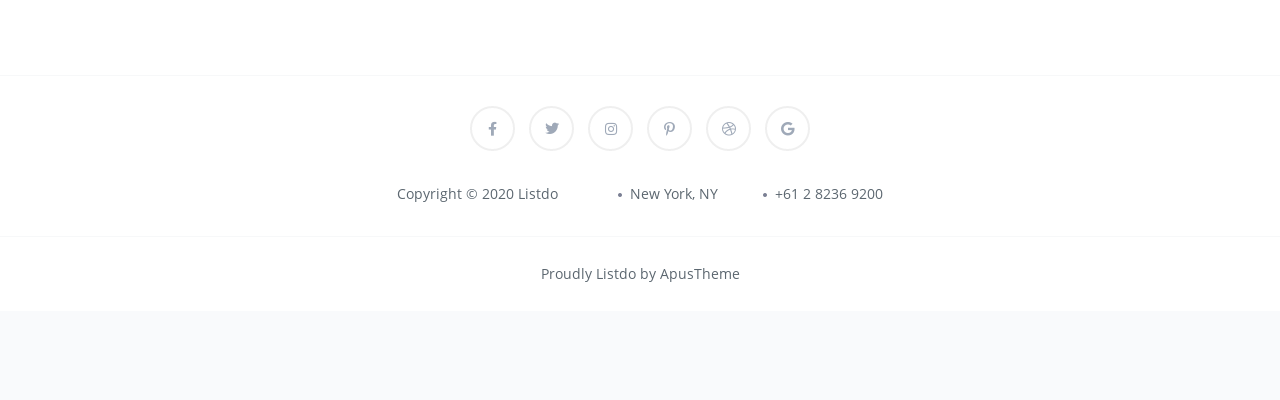

--- FILE ---
content_type: text/html; charset=UTF-8
request_url: https://tatkovci.bg/apus_footer/footer-2/
body_size: 95868
content:
<!DOCTYPE html>
<html lang="bg-BG" class="no-js">
<head>
	<meta charset="UTF-8">
	<meta name="viewport" content="width=device-width">
	<link rel="profile" href="http://gmpg.org/xfn/11">
	<link rel="pingback" href="https://tatkovci.bg/xmlrpc.php">

	<meta name='robots' content='index, follow, max-image-preview:large, max-snippet:-1, max-video-preview:-1' />

	<!-- This site is optimized with the Yoast SEO plugin v25.6 - https://yoast.com/wordpress/plugins/seo/ -->
	<title>Footer 2 - Татковци</title>
	<link rel="canonical" href="https://tatkovci.bg/apus_footer/footer-2/" />
	<meta property="og:locale" content="bg_BG" />
	<meta property="og:type" content="article" />
	<meta property="og:title" content="Footer 2 - Татковци" />
	<meta property="og:description" content="Home Shop Blog About Contact Copyright © 2020 Listdo New York, NY +61 2 8236 9200 Proudly Listdo by ApusTheme" />
	<meta property="og:url" content="https://tatkovci.bg/apus_footer/footer-2/" />
	<meta property="og:site_name" content="Татковци" />
	<meta property="article:modified_time" content="2021-11-22T14:10:29+00:00" />
	<meta property="og:image" content="https://tatkovci.bg/wp-content/uploads/2020/07/circle.png" />
	<meta name="twitter:card" content="summary_large_image" />
	<script type="application/ld+json" class="yoast-schema-graph">{"@context":"https://schema.org","@graph":[{"@type":"WebPage","@id":"https://tatkovci.bg/apus_footer/footer-2/","url":"https://tatkovci.bg/apus_footer/footer-2/","name":"Footer 2 - Татковци","isPartOf":{"@id":"https://tatkovci.bg/#website"},"primaryImageOfPage":{"@id":"https://tatkovci.bg/apus_footer/footer-2/#primaryimage"},"image":{"@id":"https://tatkovci.bg/apus_footer/footer-2/#primaryimage"},"thumbnailUrl":"https://tatkovci.bg/wp-content/uploads/2020/07/circle.png","datePublished":"2020-07-20T07:20:31+00:00","dateModified":"2021-11-22T14:10:29+00:00","breadcrumb":{"@id":"https://tatkovci.bg/apus_footer/footer-2/#breadcrumb"},"inLanguage":"bg-BG","potentialAction":[{"@type":"ReadAction","target":["https://tatkovci.bg/apus_footer/footer-2/"]}]},{"@type":"ImageObject","inLanguage":"bg-BG","@id":"https://tatkovci.bg/apus_footer/footer-2/#primaryimage","url":"https://tatkovci.bg/wp-content/uploads/2020/07/circle.png","contentUrl":"https://tatkovci.bg/wp-content/uploads/2020/07/circle.png","width":4,"height":4},{"@type":"BreadcrumbList","@id":"https://tatkovci.bg/apus_footer/footer-2/#breadcrumb","itemListElement":[{"@type":"ListItem","position":1,"name":"Начало","item":"https://tatkovci.bg/"},{"@type":"ListItem","position":2,"name":"Footer 2"}]},{"@type":"WebSite","@id":"https://tatkovci.bg/#website","url":"https://tatkovci.bg/","name":"Татковци","description":"Сайт за бащи","potentialAction":[{"@type":"SearchAction","target":{"@type":"EntryPoint","urlTemplate":"https://tatkovci.bg/?s={search_term_string}"},"query-input":{"@type":"PropertyValueSpecification","valueRequired":true,"valueName":"search_term_string"}}],"inLanguage":"bg-BG"}]}</script>
	<!-- / Yoast SEO plugin. -->


<script type='application/javascript'  id='pys-version-script'>console.log('PixelYourSite Free version 9.5.2');</script>
<link rel='dns-prefetch' href='//maps.googleapis.com' />
<link rel='dns-prefetch' href='//fonts.googleapis.com' />
<link rel='dns-prefetch' href='//use.fontawesome.com' />
<link rel='preconnect' href='https://fonts.gstatic.com' crossorigin />
<link rel="alternate" type="application/rss+xml" title="Татковци &raquo; Поток" href="https://tatkovci.bg/feed/" />
<link rel="alternate" type="application/rss+xml" title="Татковци &raquo; поток за коментари" href="https://tatkovci.bg/comments/feed/" />
<link rel="alternate" title="oEmbed (JSON)" type="application/json+oembed" href="https://tatkovci.bg/wp-json/oembed/1.0/embed?url=https%3A%2F%2Ftatkovci.bg%2Fapus_footer%2Ffooter-2%2F" />
<link rel="alternate" title="oEmbed (XML)" type="text/xml+oembed" href="https://tatkovci.bg/wp-json/oembed/1.0/embed?url=https%3A%2F%2Ftatkovci.bg%2Fapus_footer%2Ffooter-2%2F&#038;format=xml" />
<style id='wp-img-auto-sizes-contain-inline-css' type='text/css'>
img:is([sizes=auto i],[sizes^="auto," i]){contain-intrinsic-size:3000px 1500px}
/*# sourceURL=wp-img-auto-sizes-contain-inline-css */
</style>
<style id='wp-emoji-styles-inline-css' type='text/css'>

	img.wp-smiley, img.emoji {
		display: inline !important;
		border: none !important;
		box-shadow: none !important;
		height: 1em !important;
		width: 1em !important;
		margin: 0 0.07em !important;
		vertical-align: -0.1em !important;
		background: none !important;
		padding: 0 !important;
	}
/*# sourceURL=wp-emoji-styles-inline-css */
</style>
<style id='classic-theme-styles-inline-css' type='text/css'>
/*! This file is auto-generated */
.wp-block-button__link{color:#fff;background-color:#32373c;border-radius:9999px;box-shadow:none;text-decoration:none;padding:calc(.667em + 2px) calc(1.333em + 2px);font-size:1.125em}.wp-block-file__button{background:#32373c;color:#fff;text-decoration:none}
/*# sourceURL=/wp-includes/css/classic-themes.min.css */
</style>
<link rel='stylesheet' id='contact-form-7-css' href='https://tatkovci.bg/wp-content/plugins/contact-form-7/includes/css/styles.css?ver=5.7.6' type='text/css' media='all' />
<link rel='stylesheet' id='menu-image-css' href='https://tatkovci.bg/wp-content/plugins/menu-image/includes/css/menu-image.css?ver=3.11' type='text/css' media='all' />
<link rel='stylesheet' id='dashicons-css' href='https://tatkovci.bg/wp-includes/css/dashicons.min.css?ver=6.9' type='text/css' media='all' />
<link rel='stylesheet' id='uaf_client_css-css' href='https://tatkovci.bg/wp-content/uploads/useanyfont/uaf.css?ver=1683897890' type='text/css' media='all' />
<link rel='stylesheet' id='woocommerce-layout-css' href='https://tatkovci.bg/wp-content/plugins/woocommerce/assets/css/woocommerce-layout.css?ver=7.7.0' type='text/css' media='all' />
<link rel='stylesheet' id='woocommerce-smallscreen-css' href='https://tatkovci.bg/wp-content/plugins/woocommerce/assets/css/woocommerce-smallscreen.css?ver=7.7.0' type='text/css' media='only screen and (max-width: 768px)' />
<link rel='stylesheet' id='woocommerce-general-css' href='https://tatkovci.bg/wp-content/plugins/woocommerce/assets/css/woocommerce.css?ver=7.7.0' type='text/css' media='all' />
<style id='woocommerce-inline-inline-css' type='text/css'>
.woocommerce form .form-row .required { visibility: visible; }
/*# sourceURL=woocommerce-inline-inline-css */
</style>
<link rel='stylesheet' id='select2-css' href='https://tatkovci.bg/wp-content/plugins/woocommerce/assets/css/select2.css?ver=7.7.0' type='text/css' media='all' />
<link rel='stylesheet' id='wp-job-manager-job-listings-css' href='https://tatkovci.bg/wp-content/plugins/wp-job-manager/assets/dist/css/job-listings.css?ver=de57e55b2c95e63bd1cd' type='text/css' media='all' />
<link rel='stylesheet' id='perfect-scrollbar-jquery-css' href='https://tatkovci.bg/wp-content/plugins/wp-private-message/assets/css/perfect-scrollbar.css?ver=6.9' type='text/css' media='all' />
<link rel='stylesheet' id='listdo-theme-fonts-css' href='https://fonts.googleapis.com/css?family=Nunito:400,600,700&#038;subset=latin%2Clatin-ext' type='text/css' media='all' />
<link rel='stylesheet' id='elementor-icons-css' href='https://tatkovci.bg/wp-content/plugins/elementor/assets/lib/eicons/css/elementor-icons.min.css?ver=5.29.0' type='text/css' media='all' />
<link rel='stylesheet' id='elementor-frontend-css' href='https://tatkovci.bg/wp-content/plugins/elementor/assets/css/frontend-lite.min.css?ver=3.20.1' type='text/css' media='all' />
<link rel='stylesheet' id='swiper-css' href='https://tatkovci.bg/wp-content/plugins/elementor/assets/lib/swiper/v8/css/swiper.min.css?ver=8.4.5' type='text/css' media='all' />
<link rel='stylesheet' id='elementor-post-7-css' href='https://tatkovci.bg/wp-content/uploads/elementor/css/post-7.css?ver=1710762545' type='text/css' media='all' />
<link rel='stylesheet' id='elementor-pro-css' href='https://tatkovci.bg/wp-content/plugins/elementor-pro/assets/css/frontend-lite.min.css?ver=3.5.1' type='text/css' media='all' />
<link rel='stylesheet' id='elementor-post-287-css' href='https://tatkovci.bg/wp-content/uploads/elementor/css/post-287.css?ver=1710762556' type='text/css' media='all' />
<link rel='stylesheet' id='elementor-post-1242-css' href='https://tatkovci.bg/wp-content/uploads/elementor/css/post-1242.css?ver=1710762556' type='text/css' media='all' />
<link rel='stylesheet' id='elementor-post-1245-css' href='https://tatkovci.bg/wp-content/uploads/elementor/css/post-1245.css?ver=1710762546' type='text/css' media='all' />
<link rel='stylesheet' id='font-awesome-official-css' href='https://use.fontawesome.com/releases/v5.15.4/css/all.css' type='text/css' media='all' integrity="sha384-DyZ88mC6Up2uqS4h/KRgHuoeGwBcD4Ng9SiP4dIRy0EXTlnuz47vAwmeGwVChigm" crossorigin="anonymous" />
<link rel='stylesheet' id='popup-maker-site-css' href='//tatkovci.bg/wp-content/uploads/pum/pum-site-styles.css?generated=1710762415&#038;ver=1.18.4' type='text/css' media='all' />
<link rel='stylesheet' id='listdo-woocommerce-css' href='https://tatkovci.bg/wp-content/themes/listdo/css/woocommerce.css?ver=1.0.0' type='text/css' media='all' />
<link rel='stylesheet' id='leaflet-css' href='https://tatkovci.bg/wp-content/themes/listdo/css/leaflet.css?ver=0.7.7' type='text/css' media='all' />
<link rel='stylesheet' id='animate-css' href='https://tatkovci.bg/wp-content/themes/listdo/css/animate.css?ver=3.5.0' type='text/css' media='all' />
<link rel='stylesheet' id='all-awesome-css' href='https://tatkovci.bg/wp-content/themes/listdo/css/all-awesome.css?ver=5.11.2' type='text/css' media='all' />
<link rel='stylesheet' id='flaticon-css' href='https://tatkovci.bg/wp-content/themes/listdo/css/flaticon.css?ver=1.0.0' type='text/css' media='all' />
<link rel='stylesheet' id='themify-icons-css' href='https://tatkovci.bg/wp-content/themes/listdo/css/themify-icons.css?ver=1.0.0' type='text/css' media='all' />
<link rel='stylesheet' id='et-line-css' href='https://tatkovci.bg/wp-content/themes/listdo/css/et-line.css?ver=1.0.0' type='text/css' media='all' />
<link rel='stylesheet' id='bootstrap-css' href='https://tatkovci.bg/wp-content/themes/listdo/css/bootstrap.css?ver=3.2.0' type='text/css' media='all' />
<link rel='stylesheet' id='magnific-css' href='https://tatkovci.bg/wp-content/themes/listdo/css/magnific-popup.css?ver=1.1.0' type='text/css' media='all' />
<link rel='stylesheet' id='perfect-scrollbar-css' href='https://tatkovci.bg/wp-content/themes/listdo/css/perfect-scrollbar.css?ver=2.3.2' type='text/css' media='all' />
<link rel='stylesheet' id='slick-css' href='https://tatkovci.bg/wp-content/themes/listdo/css/slick.css?ver=2.3.2' type='text/css' media='all' />
<link rel='stylesheet' id='listdo-template-css' href='https://tatkovci.bg/wp-content/themes/listdo/css/template.css?ver=3.2' type='text/css' media='all' />
<style id='listdo-template-inline-css' type='text/css'>
/* Main Font */.btn,body{font-family:  'Open Sans', sans-serif;}/* Heading Font */h1, h2, h3, h4, h5, h6{font-family:  'Open Sans', sans-serif;}/* check main color *//* seting border color main */.woocommerce #respond input#submit:hover, .woocommerce #respond input#submit:active, .woocommerce a.button:hover, .woocommerce a.button:active, .woocommerce button.button:hover, .woocommerce button.button:active, .woocommerce input.button:hover, .woocommerce input.button:active,.subwoo-inner .button-action .added_to_cart, .subwoo-inner .button-action .button,.subwoo-inner .button-action .added_to_cart.added_to_cart, .subwoo-inner .button-action .added_to_cart:hover, .subwoo-inner .button-action .added_to_cart:focus, .subwoo-inner .button-action .button.added_to_cart, .subwoo-inner .button-action .button:hover, .subwoo-inner .button-action .button:focus,.post-navigation .nav-links > :hover .meta-nav,.post-navigation .nav-links .meta-nav,.border-theme{border-color: #c17639;}/* seting background main */form.cart .single_add_to_cart_button,form.cart .single_add_to_cart_button:hover,.woocommerce #respond input#submit, .woocommerce a.button, .woocommerce button.button, .woocommerce input.button,.woocommerce #respond input#submit:hover, .woocommerce #respond input#submit:active, .woocommerce a.button:hover, .woocommerce a.button:active, .woocommerce button.button:hover, .woocommerce button.button:active, .woocommerce input.button:hover, .woocommerce input.button:active,.apus-top-cart .mini-cart .count,.product-block .add-cart .added_to_cart, .product-block .add-cart .button,.product-block .add-cart .added_to_cart:focus, .product-block .add-cart .added_to_cart:hover, .product-block .add-cart .button:focus, .product-block .add-cart .button:hover,.subwoo-inner .button-action .added_to_cart.added_to_cart, .subwoo-inner .button-action .added_to_cart:hover, .subwoo-inner .button-action .added_to_cart:focus, .subwoo-inner .button-action .button.added_to_cart, .subwoo-inner .button-action .button:hover, .subwoo-inner .button-action .button:focus,.post-navigation .nav-links > :hover .meta-nav,#back-to-top:active, #back-to-top:hover,.bg-theme{background: #c17639;}/* setting color*/.subwoo-inner .button-action .added_to_cart, .subwoo-inner .button-action .button,.post-navigation .nav-links .meta-nav,.header-top-job.style-white .entry-header a.apus-bookmark-added, .header-top-job.style-white .entry-header a:hover, .header-top-job.style-white .entry-header a:focus,.sidebar-detail-job .listing-day.current,.apus-single-listing .direction-map.active, .apus-single-listing .direction-map.active i, .apus-single-listing .direction-map:hover, .apus-single-listing .direction-map:hover i,.job_filters .job_tags label.active::before, .job_filters .job_amenities label.active::before,a:hover, a:focus{color: #c17639;}.highlight,.text-theme{color: #c17639 !important;}.bg-theme{background: #c17639 !important;}/* button for theme */.btn-theme{background: #c17639;border-color:#c17639;}.btn-theme.btn-outline{border-color:#c17639;color:#c17639;}.btn-theme.btn-outline:focus,.btn-theme.btn-outline:hover{background-color:#c17639;border-color:#c17639;}.btn-theme.btn-inverse:hover,.btn-theme.btn-inverse:focus{border-color:#c17639;color:#c17639;}.btn-theme:focus,.btn-theme:active,.btn-theme:hover{background: #c16519;border-color:#c16519;}
/*# sourceURL=listdo-template-inline-css */
</style>
<link rel='stylesheet' id='listdo-style-css' href='https://tatkovci.bg/wp-content/themes/listdo/style.css?ver=3.2' type='text/css' media='all' />
<link rel="preload" as="style" href="https://fonts.googleapis.com/css?family=Open%20Sans:300,400,600,700,800,300italic,400italic,600italic,700italic,800italic&#038;display=swap&#038;ver=1641981634" /><link rel="stylesheet" href="https://fonts.googleapis.com/css?family=Open%20Sans:300,400,600,700,800,300italic,400italic,600italic,700italic,800italic&#038;display=swap&#038;ver=1641981634" media="print" onload="this.media='all'"><noscript><link rel="stylesheet" href="https://fonts.googleapis.com/css?family=Open%20Sans:300,400,600,700,800,300italic,400italic,600italic,700italic,800italic&#038;display=swap&#038;ver=1641981634" /></noscript><link rel='stylesheet' id='font-awesome-official-v4shim-css' href='https://use.fontawesome.com/releases/v5.15.4/css/v4-shims.css' type='text/css' media='all' integrity="sha384-Vq76wejb3QJM4nDatBa5rUOve+9gkegsjCebvV/9fvXlGWo4HCMR4cJZjjcF6Viv" crossorigin="anonymous" />
<style id='font-awesome-official-v4shim-inline-css' type='text/css'>
@font-face {
font-family: "FontAwesome";
font-display: block;
src: url("https://use.fontawesome.com/releases/v5.15.4/webfonts/fa-brands-400.eot"),
		url("https://use.fontawesome.com/releases/v5.15.4/webfonts/fa-brands-400.eot?#iefix") format("embedded-opentype"),
		url("https://use.fontawesome.com/releases/v5.15.4/webfonts/fa-brands-400.woff2") format("woff2"),
		url("https://use.fontawesome.com/releases/v5.15.4/webfonts/fa-brands-400.woff") format("woff"),
		url("https://use.fontawesome.com/releases/v5.15.4/webfonts/fa-brands-400.ttf") format("truetype"),
		url("https://use.fontawesome.com/releases/v5.15.4/webfonts/fa-brands-400.svg#fontawesome") format("svg");
}

@font-face {
font-family: "FontAwesome";
font-display: block;
src: url("https://use.fontawesome.com/releases/v5.15.4/webfonts/fa-solid-900.eot"),
		url("https://use.fontawesome.com/releases/v5.15.4/webfonts/fa-solid-900.eot?#iefix") format("embedded-opentype"),
		url("https://use.fontawesome.com/releases/v5.15.4/webfonts/fa-solid-900.woff2") format("woff2"),
		url("https://use.fontawesome.com/releases/v5.15.4/webfonts/fa-solid-900.woff") format("woff"),
		url("https://use.fontawesome.com/releases/v5.15.4/webfonts/fa-solid-900.ttf") format("truetype"),
		url("https://use.fontawesome.com/releases/v5.15.4/webfonts/fa-solid-900.svg#fontawesome") format("svg");
}

@font-face {
font-family: "FontAwesome";
font-display: block;
src: url("https://use.fontawesome.com/releases/v5.15.4/webfonts/fa-regular-400.eot"),
		url("https://use.fontawesome.com/releases/v5.15.4/webfonts/fa-regular-400.eot?#iefix") format("embedded-opentype"),
		url("https://use.fontawesome.com/releases/v5.15.4/webfonts/fa-regular-400.woff2") format("woff2"),
		url("https://use.fontawesome.com/releases/v5.15.4/webfonts/fa-regular-400.woff") format("woff"),
		url("https://use.fontawesome.com/releases/v5.15.4/webfonts/fa-regular-400.ttf") format("truetype"),
		url("https://use.fontawesome.com/releases/v5.15.4/webfonts/fa-regular-400.svg#fontawesome") format("svg");
unicode-range: U+F004-F005,U+F007,U+F017,U+F022,U+F024,U+F02E,U+F03E,U+F044,U+F057-F059,U+F06E,U+F070,U+F075,U+F07B-F07C,U+F080,U+F086,U+F089,U+F094,U+F09D,U+F0A0,U+F0A4-F0A7,U+F0C5,U+F0C7-F0C8,U+F0E0,U+F0EB,U+F0F3,U+F0F8,U+F0FE,U+F111,U+F118-F11A,U+F11C,U+F133,U+F144,U+F146,U+F14A,U+F14D-F14E,U+F150-F152,U+F15B-F15C,U+F164-F165,U+F185-F186,U+F191-F192,U+F1AD,U+F1C1-F1C9,U+F1CD,U+F1D8,U+F1E3,U+F1EA,U+F1F6,U+F1F9,U+F20A,U+F247-F249,U+F24D,U+F254-F25B,U+F25D,U+F267,U+F271-F274,U+F279,U+F28B,U+F28D,U+F2B5-F2B6,U+F2B9,U+F2BB,U+F2BD,U+F2C1-F2C2,U+F2D0,U+F2D2,U+F2DC,U+F2ED,U+F328,U+F358-F35B,U+F3A5,U+F3D1,U+F410,U+F4AD;
}
/*# sourceURL=font-awesome-official-v4shim-inline-css */
</style>
<link rel='stylesheet' id='google-fonts-1-css' href='https://fonts.googleapis.com/css?family=Roboto%3A100%2C100italic%2C200%2C200italic%2C300%2C300italic%2C400%2C400italic%2C500%2C500italic%2C600%2C600italic%2C700%2C700italic%2C800%2C800italic%2C900%2C900italic%7CRoboto+Slab%3A100%2C100italic%2C200%2C200italic%2C300%2C300italic%2C400%2C400italic%2C500%2C500italic%2C600%2C600italic%2C700%2C700italic%2C800%2C800italic%2C900%2C900italic&#038;display=auto&#038;subset=cyrillic&#038;ver=6.9' type='text/css' media='all' />
<link rel='stylesheet' id='elementor-icons-shared-0-css' href='https://tatkovci.bg/wp-content/plugins/elementor/assets/lib/font-awesome/css/fontawesome.min.css?ver=5.15.3' type='text/css' media='all' />
<link rel='stylesheet' id='elementor-icons-fa-brands-css' href='https://tatkovci.bg/wp-content/plugins/elementor/assets/lib/font-awesome/css/brands.min.css?ver=5.15.3' type='text/css' media='all' />
<link rel="preconnect" href="https://fonts.gstatic.com/" crossorigin><script type="text/template" id="tmpl-variation-template">
	<div class="woocommerce-variation-description">{{{ data.variation.variation_description }}}</div>
	<div class="woocommerce-variation-price">{{{ data.variation.price_html }}}</div>
	<div class="woocommerce-variation-availability">{{{ data.variation.availability_html }}}</div>
</script>
<script type="text/template" id="tmpl-unavailable-variation-template">
	<p>Sorry, this product is unavailable. Please choose a different combination.</p>
</script>
<script type="text/javascript" src="https://tatkovci.bg/wp-includes/js/jquery/jquery.min.js?ver=3.7.1" id="jquery-core-js"></script>
<script type="text/javascript" src="https://tatkovci.bg/wp-includes/js/jquery/jquery-migrate.min.js?ver=3.4.1" id="jquery-migrate-js"></script>
<script type="text/javascript" src="https://tatkovci.bg/wp-content/plugins/pixelyoursite/dist/scripts/jquery.bind-first-0.2.3.min.js?ver=6.9" id="jquery-bind-first-js"></script>
<script type="text/javascript" src="https://tatkovci.bg/wp-content/plugins/pixelyoursite/dist/scripts/js.cookie-2.1.3.min.js?ver=2.1.3" id="js-cookie-pys-js"></script>
<script type="text/javascript" id="pys-js-extra">
/* <![CDATA[ */
var pysOptions = {"staticEvents":{"facebook":{"init_event":[{"delay":0,"type":"static","name":"PageView","pixelIds":["158519459804193"],"eventID":"b92777a7-d2fa-4aa3-b353-e51b59eee24c","params":{"page_title":"Footer 2","post_type":"apus_footer","post_id":287,"plugin":"PixelYourSite","user_role":"guest","event_url":"tatkovci.bg/apus_footer/footer-2/"},"e_id":"init_event","ids":[],"hasTimeWindow":false,"timeWindow":0,"woo_order":"","edd_order":""}]}},"dynamicEvents":{"automatic_event_form":{"facebook":{"delay":0,"type":"dyn","name":"Form","pixelIds":["158519459804193"],"eventID":"b4e59a0a-ddcb-433c-bf7f-297ed9452c0b","params":{"page_title":"Footer 2","post_type":"apus_footer","post_id":287,"plugin":"PixelYourSite","user_role":"guest","event_url":"tatkovci.bg/apus_footer/footer-2/"},"e_id":"automatic_event_form","ids":[],"hasTimeWindow":false,"timeWindow":0,"woo_order":"","edd_order":""}},"automatic_event_download":{"facebook":{"delay":0,"type":"dyn","name":"Download","extensions":["","doc","exe","js","pdf","ppt","tgz","zip","xls"],"pixelIds":["158519459804193"],"eventID":"c5fea349-82ba-4cf8-a501-d4318812b9ab","params":{"page_title":"Footer 2","post_type":"apus_footer","post_id":287,"plugin":"PixelYourSite","user_role":"guest","event_url":"tatkovci.bg/apus_footer/footer-2/"},"e_id":"automatic_event_download","ids":[],"hasTimeWindow":false,"timeWindow":0,"woo_order":"","edd_order":""}},"automatic_event_comment":{"facebook":{"delay":0,"type":"dyn","name":"Comment","pixelIds":["158519459804193"],"eventID":"6ed696c9-e5fa-428e-9cae-6bfbff2fc57b","params":{"page_title":"Footer 2","post_type":"apus_footer","post_id":287,"plugin":"PixelYourSite","user_role":"guest","event_url":"tatkovci.bg/apus_footer/footer-2/"},"e_id":"automatic_event_comment","ids":[],"hasTimeWindow":false,"timeWindow":0,"woo_order":"","edd_order":""}},"woo_add_to_cart_on_button_click":{"facebook":{"delay":0,"type":"dyn","name":"AddToCart","pixelIds":["158519459804193"],"eventID":"6a5a6ab9-c81e-4b0f-9d9d-08c1884678d2","params":{"page_title":"Footer 2","post_type":"apus_footer","post_id":287,"plugin":"PixelYourSite","user_role":"guest","event_url":"tatkovci.bg/apus_footer/footer-2/"},"e_id":"woo_add_to_cart_on_button_click","ids":[],"hasTimeWindow":false,"timeWindow":0,"woo_order":"","edd_order":""}}},"triggerEvents":[],"triggerEventTypes":[],"facebook":{"pixelIds":["158519459804193"],"advancedMatching":[],"advancedMatchingEnabled":true,"removeMetadata":false,"contentParams":{"post_type":"apus_footer","post_id":287,"content_name":"Footer 2","tags":"","categories":[]},"commentEventEnabled":true,"wooVariableAsSimple":false,"downloadEnabled":true,"formEventEnabled":true,"serverApiEnabled":false,"wooCRSendFromServer":false,"send_external_id":null},"debug":"","siteUrl":"https://tatkovci.bg","ajaxUrl":"https://tatkovci.bg/wp-admin/admin-ajax.php","ajax_event":"e6954a831b","enable_remove_download_url_param":"1","cookie_duration":"7","last_visit_duration":"60","enable_success_send_form":"","ajaxForServerEvent":"1","send_external_id":"1","external_id_expire":"180","google_consent_mode":"1","gdpr":{"ajax_enabled":false,"all_disabled_by_api":false,"facebook_disabled_by_api":false,"analytics_disabled_by_api":false,"google_ads_disabled_by_api":false,"pinterest_disabled_by_api":false,"bing_disabled_by_api":false,"externalID_disabled_by_api":false,"facebook_prior_consent_enabled":true,"analytics_prior_consent_enabled":true,"google_ads_prior_consent_enabled":null,"pinterest_prior_consent_enabled":true,"bing_prior_consent_enabled":true,"cookiebot_integration_enabled":false,"cookiebot_facebook_consent_category":"marketing","cookiebot_analytics_consent_category":"statistics","cookiebot_tiktok_consent_category":"marketing","cookiebot_google_ads_consent_category":null,"cookiebot_pinterest_consent_category":"marketing","cookiebot_bing_consent_category":"marketing","consent_magic_integration_enabled":false,"real_cookie_banner_integration_enabled":false,"cookie_notice_integration_enabled":false,"cookie_law_info_integration_enabled":false,"analytics_storage":{"enabled":true,"value":"granted","filter":false},"ad_storage":{"enabled":true,"value":"granted","filter":false},"ad_user_data":{"enabled":true,"value":"granted","filter":false},"ad_personalization":{"enabled":true,"value":"granted","filter":false}},"cookie":{"disabled_all_cookie":false,"disabled_start_session_cookie":false,"disabled_advanced_form_data_cookie":false,"disabled_landing_page_cookie":false,"disabled_first_visit_cookie":false,"disabled_trafficsource_cookie":false,"disabled_utmTerms_cookie":false,"disabled_utmId_cookie":false},"tracking_analytics":{"TrafficSource":"direct","TrafficLanding":"https://tatkovci.bg/apus_footer/footer-2/","TrafficUtms":[],"TrafficUtmsId":[]},"woo":{"enabled":true,"enabled_save_data_to_orders":true,"addToCartOnButtonEnabled":true,"addToCartOnButtonValueEnabled":true,"addToCartOnButtonValueOption":"price","singleProductId":null,"removeFromCartSelector":"form.woocommerce-cart-form .remove","addToCartCatchMethod":"add_cart_js","is_order_received_page":false,"containOrderId":false},"edd":{"enabled":false}};
//# sourceURL=pys-js-extra
/* ]]> */
</script>
<script type="text/javascript" src="https://tatkovci.bg/wp-content/plugins/pixelyoursite/dist/scripts/public.js?ver=9.5.2" id="pys-js"></script>
<link rel="https://api.w.org/" href="https://tatkovci.bg/wp-json/" /><link rel="EditURI" type="application/rsd+xml" title="RSD" href="https://tatkovci.bg/xmlrpc.php?rsd" />

<link rel='shortlink' href='https://tatkovci.bg/?p=287' />
<meta name="framework" content="Redux 4.1.24" /><meta name="facebook-domain-verification" content="r4e4hr3t207frcyt0apviyqrtb5j1u" />	<noscript><style>.woocommerce-product-gallery{ opacity: 1 !important; }</style></noscript>
	<meta name="generator" content="Elementor 3.20.1; features: e_optimized_assets_loading, e_optimized_css_loading, additional_custom_breakpoints, block_editor_assets_optimize, e_image_loading_optimization; settings: css_print_method-external, google_font-enabled, font_display-auto">
<style type="text/css">.recentcomments a{display:inline !important;padding:0 !important;margin:0 !important;}</style><!-- Global site tag (gtag.js) - Google Analytics -->
<script async src="https://www.googletagmanager.com/gtag/js?id=UA-201048080-8"></script>
<script>
  window.dataLayer = window.dataLayer || [];
  function gtag(){dataLayer.push(arguments);}
  gtag('js', new Date());

  gtag('config', 'UA-201048080-8');
</script>

<link href="https://db.onlinewebfonts.com/c/e5a9a83998cc131743021919dca919fe?family=MADE+TheArtist+Sans"
        rel="stylesheet" type="text/css" />

    <link href="https://db.onlinewebfonts.com/c/629a55a7e793da068dc580d184cc0e31?family=Open+Sans" rel="stylesheet"
        type="text/css" />

<script async src="https://pagead2.googlesyndication.com/pagead/js/adsbygoogle.js?client=ca-pub-4957687347822451" crossorigin="anonymous"></script>

<script async src="https://securepubads.g.doubleclick.net/tag/js/gpt.js" crossorigin="anonymous"></script>
<script>
  window.googletag = window.googletag || {cmd: []};
  googletag.cmd.push(function() {
    googletag.defineSlot('/23200060752/Tatkovci-homepage-top-megaboard', [[970, 250], [300, 50], [320, 50], [970, 90], [980, 120], [728, 90]], 'div-gpt-ad-1750826973995-0').addService(googletag.pubads());
    googletag.pubads().enableSingleRequest();
    googletag.enableServices();
  });
</script><link rel="icon" href="https://tatkovci.bg/wp-content/uploads/2021/12/cropped-Татьо-32x32.png" sizes="32x32" />
<link rel="icon" href="https://tatkovci.bg/wp-content/uploads/2021/12/cropped-Татьо-192x192.png" sizes="192x192" />
<link rel="apple-touch-icon" href="https://tatkovci.bg/wp-content/uploads/2021/12/cropped-Татьо-180x180.png" />
<meta name="msapplication-TileImage" content="https://tatkovci.bg/wp-content/uploads/2021/12/cropped-Татьо-270x270.png" />
		<style type="text/css" id="wp-custom-css">
			.widget-features-box .item-inner{
	border:0;
}
a,p,span{
	font-family: 'Open Sans', sans-serif !important;
}



.slick-slide img {
	margin: 0 auto;
}

#slick-slide22 {
	background: #c9cacc;
	margin: 3%;
}

#slick-slide21 {
	background: #c9cacc;
	margin: 3%;
}

#slick-slide20 {
	background: #c9cacc;
	margin: 3%;
}

@media only screen and (max-width: 600px) {
	
#slick-slide22 {
	background: #c9cacc;
	margin: 0%;
}

#slick-slide21 {
	background: #c9cacc;
	margin: 0%;
}

#slick-slide20 {
	background: #c9cacc;
	margin: 0%;
}
}

.detail-top:before {
	background: #000 !important;
}

.detail-top a {
	color: #C17639;
}

.entry-title a {
	font-family: 'the-artist-sans' !important;
}


div.job_listing .listing-image .listing-featured-label, div.job_listing .listing-image .price-range{
	display:none;
}
/*mossaika popup*/
#popmake-3061{
background-image: url(https://cdn.shopify.com/s/files/1/0658/4991/7708/files/popbackgr.png?v=1681393764);
    background-size: cover;
}

@font-face {
  font-family: "Cocomat Pro Heavy";
  src: url("https://cdn.shopify.com/s/files/1/0658/4991/7708/files/cocomat-pro-heavy.ttf?v=1681390610")
    format("truetype");
}
@font-face {
  font-family: "Cocomat Pro";
  src: url("https://cdn.shopify.com/s/files/1/0658/4991/7708/files/cocomat-pro-regular.ttf?v=1681394558")
    format("truetype");
}
/*mossaika popup*/

/*Оправяне ня повтарящите се заглавни снимки*/
.detail-top{
	    background-repeat: no-repeat;
    background-size: cover;
    background-position: center center;
}
/*Оправяне ня повтарящите се заглавни снимки*/


article a{
	color:#9c6337;
}		</style>
		<style id="wpforms-css-vars-root">
				:root {
					--wpforms-field-border-radius: 3px;
--wpforms-field-background-color: #ffffff;
--wpforms-field-border-color: rgba( 0, 0, 0, 0.25 );
--wpforms-field-text-color: rgba( 0, 0, 0, 0.7 );
--wpforms-label-color: rgba( 0, 0, 0, 0.85 );
--wpforms-label-sublabel-color: rgba( 0, 0, 0, 0.55 );
--wpforms-label-error-color: #d63637;
--wpforms-button-border-radius: 3px;
--wpforms-button-background-color: #066aab;
--wpforms-button-text-color: #ffffff;
--wpforms-field-size-input-height: 43px;
--wpforms-field-size-input-spacing: 15px;
--wpforms-field-size-font-size: 16px;
--wpforms-field-size-line-height: 19px;
--wpforms-field-size-padding-h: 14px;
--wpforms-field-size-checkbox-size: 16px;
--wpforms-field-size-sublabel-spacing: 5px;
--wpforms-field-size-icon-size: 1;
--wpforms-label-size-font-size: 16px;
--wpforms-label-size-line-height: 19px;
--wpforms-label-size-sublabel-font-size: 14px;
--wpforms-label-size-sublabel-line-height: 17px;
--wpforms-button-size-font-size: 17px;
--wpforms-button-size-height: 41px;
--wpforms-button-size-padding-h: 15px;
--wpforms-button-size-margin-top: 10px;

				}
			</style><style id='global-styles-inline-css' type='text/css'>
:root{--wp--preset--aspect-ratio--square: 1;--wp--preset--aspect-ratio--4-3: 4/3;--wp--preset--aspect-ratio--3-4: 3/4;--wp--preset--aspect-ratio--3-2: 3/2;--wp--preset--aspect-ratio--2-3: 2/3;--wp--preset--aspect-ratio--16-9: 16/9;--wp--preset--aspect-ratio--9-16: 9/16;--wp--preset--color--black: #000000;--wp--preset--color--cyan-bluish-gray: #abb8c3;--wp--preset--color--white: #ffffff;--wp--preset--color--pale-pink: #f78da7;--wp--preset--color--vivid-red: #cf2e2e;--wp--preset--color--luminous-vivid-orange: #ff6900;--wp--preset--color--luminous-vivid-amber: #fcb900;--wp--preset--color--light-green-cyan: #7bdcb5;--wp--preset--color--vivid-green-cyan: #00d084;--wp--preset--color--pale-cyan-blue: #8ed1fc;--wp--preset--color--vivid-cyan-blue: #0693e3;--wp--preset--color--vivid-purple: #9b51e0;--wp--preset--gradient--vivid-cyan-blue-to-vivid-purple: linear-gradient(135deg,rgb(6,147,227) 0%,rgb(155,81,224) 100%);--wp--preset--gradient--light-green-cyan-to-vivid-green-cyan: linear-gradient(135deg,rgb(122,220,180) 0%,rgb(0,208,130) 100%);--wp--preset--gradient--luminous-vivid-amber-to-luminous-vivid-orange: linear-gradient(135deg,rgb(252,185,0) 0%,rgb(255,105,0) 100%);--wp--preset--gradient--luminous-vivid-orange-to-vivid-red: linear-gradient(135deg,rgb(255,105,0) 0%,rgb(207,46,46) 100%);--wp--preset--gradient--very-light-gray-to-cyan-bluish-gray: linear-gradient(135deg,rgb(238,238,238) 0%,rgb(169,184,195) 100%);--wp--preset--gradient--cool-to-warm-spectrum: linear-gradient(135deg,rgb(74,234,220) 0%,rgb(151,120,209) 20%,rgb(207,42,186) 40%,rgb(238,44,130) 60%,rgb(251,105,98) 80%,rgb(254,248,76) 100%);--wp--preset--gradient--blush-light-purple: linear-gradient(135deg,rgb(255,206,236) 0%,rgb(152,150,240) 100%);--wp--preset--gradient--blush-bordeaux: linear-gradient(135deg,rgb(254,205,165) 0%,rgb(254,45,45) 50%,rgb(107,0,62) 100%);--wp--preset--gradient--luminous-dusk: linear-gradient(135deg,rgb(255,203,112) 0%,rgb(199,81,192) 50%,rgb(65,88,208) 100%);--wp--preset--gradient--pale-ocean: linear-gradient(135deg,rgb(255,245,203) 0%,rgb(182,227,212) 50%,rgb(51,167,181) 100%);--wp--preset--gradient--electric-grass: linear-gradient(135deg,rgb(202,248,128) 0%,rgb(113,206,126) 100%);--wp--preset--gradient--midnight: linear-gradient(135deg,rgb(2,3,129) 0%,rgb(40,116,252) 100%);--wp--preset--font-size--small: 13px;--wp--preset--font-size--medium: 20px;--wp--preset--font-size--large: 36px;--wp--preset--font-size--x-large: 42px;--wp--preset--spacing--20: 0.44rem;--wp--preset--spacing--30: 0.67rem;--wp--preset--spacing--40: 1rem;--wp--preset--spacing--50: 1.5rem;--wp--preset--spacing--60: 2.25rem;--wp--preset--spacing--70: 3.38rem;--wp--preset--spacing--80: 5.06rem;--wp--preset--shadow--natural: 6px 6px 9px rgba(0, 0, 0, 0.2);--wp--preset--shadow--deep: 12px 12px 50px rgba(0, 0, 0, 0.4);--wp--preset--shadow--sharp: 6px 6px 0px rgba(0, 0, 0, 0.2);--wp--preset--shadow--outlined: 6px 6px 0px -3px rgb(255, 255, 255), 6px 6px rgb(0, 0, 0);--wp--preset--shadow--crisp: 6px 6px 0px rgb(0, 0, 0);}:where(.is-layout-flex){gap: 0.5em;}:where(.is-layout-grid){gap: 0.5em;}body .is-layout-flex{display: flex;}.is-layout-flex{flex-wrap: wrap;align-items: center;}.is-layout-flex > :is(*, div){margin: 0;}body .is-layout-grid{display: grid;}.is-layout-grid > :is(*, div){margin: 0;}:where(.wp-block-columns.is-layout-flex){gap: 2em;}:where(.wp-block-columns.is-layout-grid){gap: 2em;}:where(.wp-block-post-template.is-layout-flex){gap: 1.25em;}:where(.wp-block-post-template.is-layout-grid){gap: 1.25em;}.has-black-color{color: var(--wp--preset--color--black) !important;}.has-cyan-bluish-gray-color{color: var(--wp--preset--color--cyan-bluish-gray) !important;}.has-white-color{color: var(--wp--preset--color--white) !important;}.has-pale-pink-color{color: var(--wp--preset--color--pale-pink) !important;}.has-vivid-red-color{color: var(--wp--preset--color--vivid-red) !important;}.has-luminous-vivid-orange-color{color: var(--wp--preset--color--luminous-vivid-orange) !important;}.has-luminous-vivid-amber-color{color: var(--wp--preset--color--luminous-vivid-amber) !important;}.has-light-green-cyan-color{color: var(--wp--preset--color--light-green-cyan) !important;}.has-vivid-green-cyan-color{color: var(--wp--preset--color--vivid-green-cyan) !important;}.has-pale-cyan-blue-color{color: var(--wp--preset--color--pale-cyan-blue) !important;}.has-vivid-cyan-blue-color{color: var(--wp--preset--color--vivid-cyan-blue) !important;}.has-vivid-purple-color{color: var(--wp--preset--color--vivid-purple) !important;}.has-black-background-color{background-color: var(--wp--preset--color--black) !important;}.has-cyan-bluish-gray-background-color{background-color: var(--wp--preset--color--cyan-bluish-gray) !important;}.has-white-background-color{background-color: var(--wp--preset--color--white) !important;}.has-pale-pink-background-color{background-color: var(--wp--preset--color--pale-pink) !important;}.has-vivid-red-background-color{background-color: var(--wp--preset--color--vivid-red) !important;}.has-luminous-vivid-orange-background-color{background-color: var(--wp--preset--color--luminous-vivid-orange) !important;}.has-luminous-vivid-amber-background-color{background-color: var(--wp--preset--color--luminous-vivid-amber) !important;}.has-light-green-cyan-background-color{background-color: var(--wp--preset--color--light-green-cyan) !important;}.has-vivid-green-cyan-background-color{background-color: var(--wp--preset--color--vivid-green-cyan) !important;}.has-pale-cyan-blue-background-color{background-color: var(--wp--preset--color--pale-cyan-blue) !important;}.has-vivid-cyan-blue-background-color{background-color: var(--wp--preset--color--vivid-cyan-blue) !important;}.has-vivid-purple-background-color{background-color: var(--wp--preset--color--vivid-purple) !important;}.has-black-border-color{border-color: var(--wp--preset--color--black) !important;}.has-cyan-bluish-gray-border-color{border-color: var(--wp--preset--color--cyan-bluish-gray) !important;}.has-white-border-color{border-color: var(--wp--preset--color--white) !important;}.has-pale-pink-border-color{border-color: var(--wp--preset--color--pale-pink) !important;}.has-vivid-red-border-color{border-color: var(--wp--preset--color--vivid-red) !important;}.has-luminous-vivid-orange-border-color{border-color: var(--wp--preset--color--luminous-vivid-orange) !important;}.has-luminous-vivid-amber-border-color{border-color: var(--wp--preset--color--luminous-vivid-amber) !important;}.has-light-green-cyan-border-color{border-color: var(--wp--preset--color--light-green-cyan) !important;}.has-vivid-green-cyan-border-color{border-color: var(--wp--preset--color--vivid-green-cyan) !important;}.has-pale-cyan-blue-border-color{border-color: var(--wp--preset--color--pale-cyan-blue) !important;}.has-vivid-cyan-blue-border-color{border-color: var(--wp--preset--color--vivid-cyan-blue) !important;}.has-vivid-purple-border-color{border-color: var(--wp--preset--color--vivid-purple) !important;}.has-vivid-cyan-blue-to-vivid-purple-gradient-background{background: var(--wp--preset--gradient--vivid-cyan-blue-to-vivid-purple) !important;}.has-light-green-cyan-to-vivid-green-cyan-gradient-background{background: var(--wp--preset--gradient--light-green-cyan-to-vivid-green-cyan) !important;}.has-luminous-vivid-amber-to-luminous-vivid-orange-gradient-background{background: var(--wp--preset--gradient--luminous-vivid-amber-to-luminous-vivid-orange) !important;}.has-luminous-vivid-orange-to-vivid-red-gradient-background{background: var(--wp--preset--gradient--luminous-vivid-orange-to-vivid-red) !important;}.has-very-light-gray-to-cyan-bluish-gray-gradient-background{background: var(--wp--preset--gradient--very-light-gray-to-cyan-bluish-gray) !important;}.has-cool-to-warm-spectrum-gradient-background{background: var(--wp--preset--gradient--cool-to-warm-spectrum) !important;}.has-blush-light-purple-gradient-background{background: var(--wp--preset--gradient--blush-light-purple) !important;}.has-blush-bordeaux-gradient-background{background: var(--wp--preset--gradient--blush-bordeaux) !important;}.has-luminous-dusk-gradient-background{background: var(--wp--preset--gradient--luminous-dusk) !important;}.has-pale-ocean-gradient-background{background: var(--wp--preset--gradient--pale-ocean) !important;}.has-electric-grass-gradient-background{background: var(--wp--preset--gradient--electric-grass) !important;}.has-midnight-gradient-background{background: var(--wp--preset--gradient--midnight) !important;}.has-small-font-size{font-size: var(--wp--preset--font-size--small) !important;}.has-medium-font-size{font-size: var(--wp--preset--font-size--medium) !important;}.has-large-font-size{font-size: var(--wp--preset--font-size--large) !important;}.has-x-large-font-size{font-size: var(--wp--preset--font-size--x-large) !important;}
/*# sourceURL=global-styles-inline-css */
</style>
</head>
<body class="wp-singular apus_footer-template-default single single-apus_footer postid-287 wp-embed-responsive wp-theme-listdo theme-listdo woocommerce-no-js header_transparent image-lazy-loading apus-body-loading listdo elementor-default elementor-kit-7 elementor-page elementor-page-287">


<div id="wrapper-container" class="wrapper-container">

	<div id="apus-main-content">
		<section id="main-container" class="main-content container-fluid inner">
			
					<div data-elementor-type="wp-post" data-elementor-id="287" class="elementor elementor-287">
						<section class="elementor-section elementor-top-section elementor-element elementor-element-f6eb7d8 elementor-section-stretched elementor-section-boxed elementor-section-height-default elementor-section-height-default" data-id="f6eb7d8" data-element_type="section" data-settings="{&quot;stretch_section&quot;:&quot;section-stretched&quot;,&quot;background_background&quot;:&quot;classic&quot;}">
						<div class="elementor-container elementor-column-gap-extended">
					<div class="elementor-column elementor-col-100 elementor-top-column elementor-element elementor-element-4b8cdb3" data-id="4b8cdb3" data-element_type="column">
			<div class="elementor-widget-wrap elementor-element-populated">
						<div class="elementor-element elementor-element-16fae0e elementor-widget elementor-widget-apus_nav_menu" data-id="16fae0e" data-element_type="widget" data-widget_type="apus_nav_menu.default">
				<div class="elementor-widget-container">
			        <div class="widget-nav-menu  st_line">
            
            
            
        </div>
        		</div>
				</div>
					</div>
		</div>
					</div>
		</section>
				<section class="elementor-section elementor-top-section elementor-element elementor-element-929902e elementor-section-stretched elementor-section-boxed elementor-section-height-default elementor-section-height-default" data-id="929902e" data-element_type="section" data-settings="{&quot;stretch_section&quot;:&quot;section-stretched&quot;,&quot;background_background&quot;:&quot;classic&quot;}">
						<div class="elementor-container elementor-column-gap-extended">
					<div class="elementor-column elementor-col-100 elementor-top-column elementor-element elementor-element-428f17b" data-id="428f17b" data-element_type="column">
			<div class="elementor-widget-wrap elementor-element-populated">
						<div class="elementor-element elementor-element-35c6d2a elementor-widget elementor-widget-apus_social_links" data-id="35c6d2a" data-element_type="widget" data-widget_type="apus_social_links.default">
				<div class="elementor-widget-container">
			            <div class="widget-social  ">
                <ul class="social list-inline">
                                                <li>
                                <a href="#" target="_blank">
                                    <i class="fab fa-facebook-f"></i>                                </a>
                            </li>
                                                    <li>
                                <a href="#" target="_blank">
                                    <i class="fab fa-twitter"></i>                                </a>
                            </li>
                                                    <li>
                                <a href="#" target="_blank">
                                    <i class="fab fa-instagram"></i>                                </a>
                            </li>
                                                    <li>
                                <a href="#" target="_blank">
                                    <i class="fab fa-pinterest-p"></i>                                </a>
                            </li>
                                                    <li>
                                <a href="#" target="_blank">
                                    <i class="fab fa-dribbble"></i>                                </a>
                            </li>
                                                    <li>
                                <a href="#" target="_blank">
                                    <i class="fab fa-google"></i>                                </a>
                            </li>
                                        </ul>
            </div>
            		</div>
				</div>
				<section class="elementor-section elementor-inner-section elementor-element elementor-element-18defb3 elementor-section-boxed elementor-section-height-default elementor-section-height-default" data-id="18defb3" data-element_type="section">
						<div class="elementor-container elementor-column-gap-no">
					<div class="elementor-column elementor-col-100 elementor-inner-column elementor-element elementor-element-3eb94f2" data-id="3eb94f2" data-element_type="column">
			<div class="elementor-widget-wrap elementor-element-populated">
						<div class="elementor-element elementor-element-fbb6f8b elementor-widget__width-auto elementor-widget-mobile__width-inherit elementor-widget elementor-widget-heading" data-id="fbb6f8b" data-element_type="widget" data-widget_type="heading.default">
				<div class="elementor-widget-container">
			<style>/*! elementor - v3.20.0 - 13-03-2024 */
.elementor-heading-title{padding:0;margin:0;line-height:1}.elementor-widget-heading .elementor-heading-title[class*=elementor-size-]>a{color:inherit;font-size:inherit;line-height:inherit}.elementor-widget-heading .elementor-heading-title.elementor-size-small{font-size:15px}.elementor-widget-heading .elementor-heading-title.elementor-size-medium{font-size:19px}.elementor-widget-heading .elementor-heading-title.elementor-size-large{font-size:29px}.elementor-widget-heading .elementor-heading-title.elementor-size-xl{font-size:39px}.elementor-widget-heading .elementor-heading-title.elementor-size-xxl{font-size:59px}</style><div class="elementor-heading-title elementor-size-default">Copyright © 2020 Listdo</div>		</div>
				</div>
				<div class="elementor-element elementor-element-31aa1ad elementor-widget__width-auto elementor-widget elementor-widget-image" data-id="31aa1ad" data-element_type="widget" data-widget_type="image.default">
				<div class="elementor-widget-container">
			<style>/*! elementor - v3.20.0 - 13-03-2024 */
.elementor-widget-image{text-align:center}.elementor-widget-image a{display:inline-block}.elementor-widget-image a img[src$=".svg"]{width:48px}.elementor-widget-image img{vertical-align:middle;display:inline-block}</style>										<img decoding="async" width="4" height="4" src="https://tatkovci.bg/wp-content/uploads/2020/07/circle.png" class="attachment-full size-full wp-image-157" alt="" />													</div>
				</div>
				<div class="elementor-element elementor-element-98d6da3 elementor-widget__width-auto elementor-widget elementor-widget-heading" data-id="98d6da3" data-element_type="widget" data-widget_type="heading.default">
				<div class="elementor-widget-container">
			<div class="elementor-heading-title elementor-size-default">New York, NY</div>		</div>
				</div>
				<div class="elementor-element elementor-element-1975ef2 elementor-widget__width-auto elementor-widget elementor-widget-image" data-id="1975ef2" data-element_type="widget" data-widget_type="image.default">
				<div class="elementor-widget-container">
													<img decoding="async" width="4" height="4" src="https://tatkovci.bg/wp-content/uploads/2020/07/circle.png" class="attachment-full size-full wp-image-157" alt="" />													</div>
				</div>
				<div class="elementor-element elementor-element-621e4e8 elementor-widget__width-auto elementor-widget elementor-widget-heading" data-id="621e4e8" data-element_type="widget" data-widget_type="heading.default">
				<div class="elementor-widget-container">
			<div class="elementor-heading-title elementor-size-default">+61 2 8236 9200 </div>		</div>
				</div>
					</div>
		</div>
					</div>
		</section>
					</div>
		</div>
					</div>
		</section>
				<section class="elementor-section elementor-top-section elementor-element elementor-element-58bc280 elementor-section-stretched elementor-section-boxed elementor-section-height-default elementor-section-height-default" data-id="58bc280" data-element_type="section" data-settings="{&quot;stretch_section&quot;:&quot;section-stretched&quot;,&quot;background_background&quot;:&quot;classic&quot;}">
						<div class="elementor-container elementor-column-gap-extended">
					<div class="elementor-column elementor-col-100 elementor-top-column elementor-element elementor-element-aa7980c" data-id="aa7980c" data-element_type="column">
			<div class="elementor-widget-wrap elementor-element-populated">
						<div class="elementor-element elementor-element-588bbd1 elementor-widget elementor-widget-heading" data-id="588bbd1" data-element_type="widget" data-widget_type="heading.default">
				<div class="elementor-widget-container">
			<div class="elementor-heading-title elementor-size-default">Proudly Listdo by ApusTheme</div>		</div>
				</div>
					</div>
		</div>
					</div>
		</section>
				</div>
				</section>
	</div><!-- .site -->
</div>
<script type="speculationrules">
{"prefetch":[{"source":"document","where":{"and":[{"href_matches":"/*"},{"not":{"href_matches":["/wp-*.php","/wp-admin/*","/wp-content/uploads/*","/wp-content/*","/wp-content/plugins/*","/wp-content/themes/listdo/*","/*\\?(.+)"]}},{"not":{"selector_matches":"a[rel~=\"nofollow\"]"}},{"not":{"selector_matches":".no-prefetch, .no-prefetch a"}}]},"eagerness":"conservative"}]}
</script>


<style>
    @font-face {
            font-family: "MADE The Artist Sans";
            src: url(https://tatkovci.bg/wp-content/uploads/FontsFree-Net-MADETheArtistSansPERSONALUSE.ttf);
        }

    html,
    body {
        padding: 0;
        margin: 0;
        height: 100%;
        width: 100%;
    }

    .popup-wrapper {
    position: absolute;
    top: 0;
        width: 100%;
        height: 100%;
        background-color: rgba(0, 0, 0, 0.5);
       
        display: grid;
        place-items: center;

    }



    .popup-container {
        position: relative;
        z-index: 50;
        max-width: 666px;
        height: 550px;
        background-image: url(https://tatkovci.bg/wp-content/uploads/2024/07/Popup.png);
        background-size: cover;
    }

    .popup-container::before {
        content: "";
        position: absolute;
        display: block;
        top: 0;
        left: 0;
        width: 100%;
        height: 100%;
        background-image: url(https://tatkovci.bg/wp-content/uploads/2024/07/squigs.png);
        z-index: 1;
        background-size: cover;
    }

    .invis {
        display: none !important;

    }

    #thankText {
        position: relative;
        font-family: "Open Sans";
        font-size: 25px;
        font-weight: 500;
        margin-top: 50px;
        z-index: 1000;
        text-align: center;
    }

    .popup-header {
        display: flex;
        justify-content: flex-end;

    }

    .orange {
        color: #c07638;
    }

    .popup-header p {
        font-size: 31px;
        font-family: "MADE The Artist Sans", sans-serif !important;

        margin-top: 20px !important;
        margin-bottom: 0;
        text-align: center;
    }
    .popup-header span{
        font-family: "MADE The Artist Sans", sans-serif !important;
    }

    .popup-header button {
        border: 0;
        width: 50px;
        height: 50px;
        cursor: pointer;
        font-size: 35px;
        z-index: 2;
        background-color: rgba(0, 0, 0, 0);
    }

    .popup-content {
        display: grid;
        grid-template-columns: fit-content(10px) fit-content(10px);
        grid-template-rows: fit-content(10px) fit-content(10px);
        gap: 0px 0px;

        width: fit-content;
        margin: auto;
    }

    .popup-content img {
        object-fit: contain;
        transform: rotate(-9deg);
        height: 375px;
        z-index: 2;
        grid-area: 1/2/3/3;
        max-width: unset !important;
    }

    .popup-content p {
        font-family: "Open Sans", sans-serif !important;
        padding-top: 40px;
        margin-bottom: 0;
        font-weight: 500;
        font-size: 18px;
        width: 300px !important;
        grid-area: 1/1/2/2;
    }

    .popup-mail-form {
        display: flex;
        gap: 5px;
        flex-direction: column;
        z-index: 2;
        grid-area: 2/1/3/2;
    }

    .popup-mail-form input {
        font-size: 18px;
        padding: 5px;
        color: black;
        background-color: rgba(0, 0, 0, 0);
        max-width: 300px;
        border: solid 5px black;
        font-weight: bold;
    }

    .popup-mail-form input::placeholder {
        color: black;
        font-weight: bold;
    }

    .popup-mail-form button {
        max-width: 180px;
        background-color: black;
        border: 0;
        color: white;
        font-size: 18px;
        font-weight: 900;
        padding: 10px;
        cursor: pointer;
    }


    @media only screen and (max-width: 760px) {
        .popup-content img {
            height: 300px;
            width: 270px;
            grid-area: 1/2/2/3;


        }

        .popup-content p {
            width: 300px;

        }

        .popup-mail-form {

            grid-area: 2/1/3/3;
        }
    }

    @media (max-width:650px) {
        .popup-wrapper{
            overflow: scroll !important;
        }
        .popup-container {
            height: fit-content;
            width: 100%;
            padding: 20px;
        }
        .popup-header p{
            line-height: 1;
            width: 100%;
            margin-top: 0 !important;
        }
        .popup-header {
            gap: 30px;
            display: flex;
            justify-content: flex-end;
            flex-direction: column-reverse;
            align-items: flex-end;
        }
        .popup-mail-form{
            gap: 30px !important;
        }
         .popup-mail-form input{
            max-width: unset;
            
        }
        .popup-mail-form button{
            max-width: unset;
            margin-bottom: 40px;
        }
        .popup-content img{
            display: none !important;
        }
        .popup-content p{
           padding-top: 20px !important;
           width: 100% !important;
           text-align: center;
        }
        .popup-content {
            display: flex;
            gap: 20px;
            flex-direction: column;
            
        }
    }
</style>
<div class="popup-wrapper invis">
    <div class="popup-container">
        <div class="popup-header">
            <p>
                ТЪРСИШ ЛИ ВДЪХНОВЕНИЕ ЗА ЗАШЕМЕТЯВАЩИ <span class="orange"> „НАПРАВИ СИ САМ“ </span>ПРОЕКТИ?
            </p>
            <button class="closeBut">X</button>
        </div>
        <div class="popup-content">
            <p>
                <b> 20 ЛЕСНИ проекта,</b> представени <b><span class="orange">СТЪПКА ПО СТЪПКА</span></b> , ще
                откриеш в
                нашето <u><b>БЕЗПЛАТНО</b></u> ръководство!
            </p>
            <img src="https://tatkovci.bg/wp-content/uploads/2024/07/phone.png" alt="наръчник" loading="eager">
            <form class="popup-mail-form">
                <input type="email" placeholder="Твоят имейл*">
                <button>Вземи още сега!</button>
            </form>

        </div>
        <div id="thankText" class="invis">
            <p>
                Добре дошъл в нашето семейство!
                <br>
                Достъп до наръчника ще откриеш на изпратения от теб имейл!
                <br>
                Продължи изследването на популярни теми в света на татковците <a href="/blog/">ТУК!</a>

            </p>
        </div>
    </div>
</div>
<script>
    const thankUText = document.querySelector("#thankText")
    const mailForm = document.querySelector(".popup-mail-form")
    mailForm.addEventListener("submit", (e) => {
        e.preventDefault()
        if (mailForm.querySelector("input").value != "") {


            const endpoint = "https://script.google.com/macros/s/AKfycbyFUCTFdhmQwFy9vnNvL-42rqxIe-XxhPbAWZAW3lVXDXLsqvdErTdCyZMehzzd11Do/exec"
            const data = {
                email: mailForm.querySelector("input").value,
                site: "tat",
                popup: true,
               
            }

            fetch(endpoint, {
                method: "POST",
                mode: "no-cors",
                headers: {
                    "Content-Type": "application/json",
                },
                body: JSON.stringify(data),
            })

            const content = document.querySelector(".popup-content")
            content.classList.add("invis")

            thankUText.classList.remove("invis")
        }
        else {
            mailForm.querySelector("input").placeholder = "Невалиден имейл"
        }

    })

    const outsidePopup = document.querySelector(".popup-wrapper")
    outsidePopup.addEventListener("click", (event) => {
      
        if (event.target === outsidePopup) {
            outsidePopup.classList.add("invis")
            document.body.style.overflow = ""
        }
    })

    const closeButton = document.querySelector(".closeBut")
    closeButton.addEventListener("click", () => {
        outsidePopup.classList.toggle("invis")
        document.body.style.overflow = ""

    })


    const seen = window.localStorage.getItem("seen")
    document.addEventListener("DOMContentLoaded", () => {
 
        setTimeout(() => {
            if (seen===null) {
            outsidePopup.classList.toggle("invis")
            window.scrollTo(0,0);
              document.body.style.overflow = "hidden"
                window.localStorage.setItem("seen", true)
                const endpoint = "https://script.google.com/macros/s/AKfycbyFUCTFdhmQwFy9vnNvL-42rqxIe-XxhPbAWZAW3lVXDXLsqvdErTdCyZMehzzd11Do/exec"
        
            const data = {
                opened:"true",
                site:"tat"
            }

            fetch(endpoint, {
                method: "POST",
                mode: "no-cors",
                headers: {
                    "Content-Type": "application/json",
                },
                body: JSON.stringify(data),
            })

            }

        }, "7000")

    })

   
    document.addEventListener("keydown", (e) => {

        if (e.keyCode == 27 && !outsidePopup.classList.contains("invis")) {
            outsidePopup.classList.toggle("invis")
            document.body.style.overflow = ""
        }
    })




</script>

    <div id="pum-1286" class="pum pum-overlay pum-theme-2830 pum-theme-default-theme popmake-overlay click_open" data-popmake="{&quot;id&quot;:1286,&quot;slug&quot;:&quot;mailchimp-integration-popup&quot;,&quot;theme_id&quot;:2830,&quot;cookies&quot;:[],&quot;triggers&quot;:[{&quot;type&quot;:&quot;click_open&quot;,&quot;settings&quot;:{&quot;extra_selectors&quot;:&quot;&quot;,&quot;cookie_name&quot;:null}}],&quot;mobile_disabled&quot;:null,&quot;tablet_disabled&quot;:null,&quot;meta&quot;:{&quot;display&quot;:{&quot;stackable&quot;:false,&quot;overlay_disabled&quot;:false,&quot;scrollable_content&quot;:false,&quot;disable_reposition&quot;:false,&quot;size&quot;:false,&quot;responsive_min_width&quot;:false,&quot;responsive_min_width_unit&quot;:false,&quot;responsive_max_width&quot;:false,&quot;responsive_max_width_unit&quot;:false,&quot;custom_width&quot;:false,&quot;custom_width_unit&quot;:false,&quot;custom_height&quot;:false,&quot;custom_height_unit&quot;:false,&quot;custom_height_auto&quot;:false,&quot;location&quot;:false,&quot;position_from_trigger&quot;:false,&quot;position_top&quot;:false,&quot;position_left&quot;:false,&quot;position_bottom&quot;:false,&quot;position_right&quot;:false,&quot;position_fixed&quot;:false,&quot;animation_type&quot;:false,&quot;animation_speed&quot;:false,&quot;animation_origin&quot;:false,&quot;overlay_zindex&quot;:false,&quot;zindex&quot;:false},&quot;close&quot;:{&quot;text&quot;:false,&quot;button_delay&quot;:false,&quot;overlay_click&quot;:false,&quot;esc_press&quot;:false,&quot;f4_press&quot;:false},&quot;click_open&quot;:[]}}" role="dialog" aria-modal="false"
								   >

	<div id="popmake-1286" class="pum-container popmake theme-2830 pum-responsive pum-responsive-medium responsive size-medium">

				

				

		

				<div class="pum-content popmake-content" tabindex="0">
					</div>


				

							<button type="button" class="pum-close popmake-close" aria-label="Close">
			&#215;			</button>
		
	</div>

</div>
<div id="pum-1292" class="pum pum-overlay pum-theme-2830 pum-theme-default-theme popmake-overlay click_open" data-popmake="{&quot;id&quot;:1292,&quot;slug&quot;:&quot;bpop-popup&quot;,&quot;theme_id&quot;:2830,&quot;cookies&quot;:[],&quot;triggers&quot;:[{&quot;type&quot;:&quot;click_open&quot;,&quot;settings&quot;:{&quot;extra_selectors&quot;:&quot;&quot;,&quot;cookie_name&quot;:null}}],&quot;mobile_disabled&quot;:null,&quot;tablet_disabled&quot;:null,&quot;meta&quot;:{&quot;display&quot;:{&quot;stackable&quot;:false,&quot;overlay_disabled&quot;:false,&quot;scrollable_content&quot;:false,&quot;disable_reposition&quot;:false,&quot;size&quot;:false,&quot;responsive_min_width&quot;:false,&quot;responsive_min_width_unit&quot;:false,&quot;responsive_max_width&quot;:false,&quot;responsive_max_width_unit&quot;:false,&quot;custom_width&quot;:false,&quot;custom_width_unit&quot;:false,&quot;custom_height&quot;:false,&quot;custom_height_unit&quot;:false,&quot;custom_height_auto&quot;:false,&quot;location&quot;:false,&quot;position_from_trigger&quot;:false,&quot;position_top&quot;:false,&quot;position_left&quot;:false,&quot;position_bottom&quot;:false,&quot;position_right&quot;:false,&quot;position_fixed&quot;:false,&quot;animation_type&quot;:false,&quot;animation_speed&quot;:false,&quot;animation_origin&quot;:false,&quot;overlay_zindex&quot;:false,&quot;zindex&quot;:false},&quot;close&quot;:{&quot;text&quot;:false,&quot;button_delay&quot;:false,&quot;overlay_click&quot;:false,&quot;esc_press&quot;:false,&quot;f4_press&quot;:false},&quot;click_open&quot;:[]}}" role="dialog" aria-modal="false"
								   >

	<div id="popmake-1292" class="pum-container popmake theme-2830 pum-responsive pum-responsive-medium responsive size-medium">

				

				

		

				<div class="pum-content popmake-content" tabindex="0">
					</div>


				

							<button type="button" class="pum-close popmake-close" aria-label="Close">
			&#215;			</button>
		
	</div>

</div>
<div class="hidden" id="apus_login_register_form_wrapper">
	<div class="apus_login_register_form" data-effect="fadeIn">
		<div class="form-login-register-inner">
			<div class="tab-content">
				<div id="apus_login_forgot_form" class="tab-pane fade active in">
					<h3 class="title-account">Login</h3>

<div class="form-acount" tabindex="-1" role="dialog">
	<div class="inner">
		<div id="apus_login_form" class="form-container">
			<form class="apus-login-form" action="https://tatkovci.bg/" method="post">
				<div class="form-group">
					<label class="hidden" for="username_or_email">Username Or Email</label>
	                <sup class="apus-required-field hidden">*</sup>
					<input autocomplete="off" type="text" name="username" class="form-control" id="username_or_email" placeholder="Enter username or email">
				</div>
				<div class="form-group">
					<label class="hidden" for="login_password">Password</label>
	                <sup class="apus-required-field hidden">*</sup>
					<input name="password" type="password" class="password required form-control" id="login_password" placeholder="Enter Password">
				</div>
				<div class="row flex-middle action-login">
					<div class="col-sm-6">
						<div class="form-group">
							<label for="apus-user-remember">
								<input type="checkbox" name="remember" id="apus-user-remember" value="true"> Keep me signed in							</label>
						</div>
					</div>
					<div class="col-sm-6 text-right">
						<p>
							<a href="#apus_forgot_password_form" class="back-link" title="Forgot Password">Lost Your Password?</a>
						</p>
					</div>
				</div>
				<div class="form-group clear-submit">
					<input type="submit" class="btn btn-action-login btn-block" name="submit" value="Login"/>
				</div>
				<input type="hidden" id="security_login" name="security_login" value="ddf9f53d14" /><input type="hidden" name="_wp_http_referer" value="/apus_footer/footer-2/" />			</form>

					</div>
		<!-- reset form -->
		<div id="apus_forgot_password_form" class="form-container">
			<form name="forgotpasswordform" class="forgotpassword-form" action="https://tatkovci.bg/wp-login.php?action=lostpassword" method="post">
				<h3>Reset Password</h3>
				<div class="lostpassword-fields">
					<div class="form-group">
						<label for="lostpassword_username" class="hidden">Username or E-mail</label>
                		<sup class="apus-required-field hidden">*</sup>
						<input type="text" name="user_login" class="user_login form-control" id="lostpassword_username" placeholder="Username or E-mail">
					</div>
					<input type="hidden" id="security_lostpassword" name="security_lostpassword" value="4af1521e30" /><input type="hidden" name="_wp_http_referer" value="/apus_footer/footer-2/" />					<div class="form-group">
						<input type="submit" class="btn btn-theme btn-block" name="wp-submit" value="Get New Password" tabindex="100" />
						<input type="button" class="btn btn-danger btn-block btn-cancel" value="Cancel" tabindex="101" />
					</div>
				</div>
					<div class="lostpassword-link"><a href="#apus_login_form" class="back-link text-danger">Back To Login</a></div>
			</form>
		</div>
	</div>
</div>
<div class="bottom-login text-center">
	Don&#039;t have an account</div>			  	</div>
			  	<div id="apus_register_form" class="tab-pane fade in">
					<h3 class="title-account">Create an account</h3>
<div class="form-register">
  <div class="inner">
  	<div class="container-form">
          <form name="apusRegisterForm" method="post" class="apus-register-form">
              <div id="apus-reg-loader-info" class="apus-loader hidden">
                  <span>Please wait ...</span>
              </div>
              <div id="apus-register-alert" class="alert alert-danger" role="alert" style="display:none;"></div>
              <div id="apus-mail-alert" class="alert alert-danger" role="alert" style="display:none;"></div>

             	<div class="form-group">
                	<label class="hidden" for="username">Username</label>
                	<sup class="apus-required-field hidden">*</sup>
                	<input type="text" class="form-control" name="username" id="username" placeholder="Enter Username">
            	</div>
            	<div class="form-group">
                	<label class="hidden" for="reg-email">Email</label>
                	<sup class="apus-required-field hidden">*</sup>
                	<input type="text" class="form-control" name="email" id="reg-email" placeholder="Enter Email">
            	</div>
              <div class="form-group">
                  <label class="hidden" for="password">Password</label>
                  <sup class="apus-required-field hidden">*</sup>
                  <input type="password" class="form-control" name="password" id="password" placeholder="Enter Password">
              </div>
              <div class="form-group space-bottom-30">
                  <label class="hidden" for="confirmpassword">Confirm Password</label>
                  <sup class="apus-required-field hidden">*</sup>
                  <input type="password" class="form-control" name="confirmpassword" id="confirmpassword" placeholder="Confirm Password">
              </div>
              
              <input type="hidden" id="security_register" name="security_register" value="0260e0e3f2" /><input type="hidden" name="_wp_http_referer" value="/apus_footer/footer-2/" />
              
              <div class="form-group clear-submit">
                <button type="submit" class="btn btn-action-login btn-block" name="submitRegister">
                    Register now                </button>
              </div>

                        </form>
    </div>
	</div>
</div>
<div class="bottom-login text-center">
  Already have an account?</div>			  	</div>
			</div>
			<!-- Social -->
			<ul class="nav nav-tabs">
			  	<li class="active"><a id="apus_login_forgot_tab" data-toggle="tab" href="#apus_login_forgot_form">Login</a></li>
			  	<li><a id="apus_register_tab" data-toggle="tab" href="#apus_register_form">Register</a></li>
			</ul>
		</div>
	</div>
</div><noscript><img height="1" width="1" style="display: none;" src="https://www.facebook.com/tr?id=158519459804193&ev=PageView&noscript=1&cd%5Bpage_title%5D=Footer+2&cd%5Bpost_type%5D=apus_footer&cd%5Bpost_id%5D=287&cd%5Bplugin%5D=PixelYourSite&cd%5Buser_role%5D=guest&cd%5Bevent_url%5D=tatkovci.bg%2Fapus_footer%2Ffooter-2%2F" alt=""></noscript>
	<script type="text/javascript">
		(function () {
			var c = document.body.className;
			c = c.replace(/woocommerce-no-js/, 'woocommerce-js');
			document.body.className = c;
		})();
	</script>
	<script type="text/javascript" src="//maps.googleapis.com/maps/api/js?libraries=places&amp;key&amp;ver=6.9" id="listdo-google-map-js"></script>
<script type="text/javascript" src="https://tatkovci.bg/wp-content/themes/listdo/js/jquery.unveil.js?ver=20141010" id="jquery-unveil-js"></script>
<script type="text/javascript" src="https://tatkovci.bg/wp-content/themes/listdo/js/bootstrap.min.js?ver=20150330" id="bootstrap-js"></script>
<script type="text/javascript" src="https://tatkovci.bg/wp-content/themes/listdo/js/slick.min.js?ver=1.8.0" id="slick-js"></script>
<script type="text/javascript" src="https://tatkovci.bg/wp-content/themes/listdo/js/countdown.js?ver=20150315" id="listdo-countdown-js"></script>
<script type="text/javascript" src="https://tatkovci.bg/wp-content/themes/listdo/js/jquery.magnific-popup.min.js?ver=1.1.0" id="magnific-js"></script>
<script type="text/javascript" src="https://tatkovci.bg/wp-content/themes/listdo/js/perfect-scrollbar.jquery.min.js?ver=20150315" id="perfect-scrollbar-js"></script>
<script type="text/javascript" id="listdo-functions-js-extra">
/* <![CDATA[ */
var listdo_opts = {"ajaxurl":"https://tatkovci.bg/wp-admin/admin-ajax.php","time_format":"g:i a","closed_text":"\u0417\u0430\u0442\u0432\u043e\u0440\u0435\u043d\u043e","next":"Next","previous":"Previous","days":"Days","hours":"Hours","mins":"Mins","secs":"Secs"};
//# sourceURL=listdo-functions-js-extra
/* ]]> */
</script>
<script type="text/javascript" src="https://tatkovci.bg/wp-content/themes/listdo/js/functions.js?ver=20150330" id="listdo-functions-js"></script>
<script type="text/javascript" id="apuslistdo-scripts-js-extra">
/* <![CDATA[ */
var apuslistdo_vars = {"ajaxurl":"https://tatkovci.bg/wp-admin/admin-ajax.php"};
//# sourceURL=apuslistdo-scripts-js-extra
/* ]]> */
</script>
<script type="text/javascript" src="https://tatkovci.bg/wp-content/plugins/apus-listdo/assets/scripts.js?ver=6.9" id="apuslistdo-scripts-js"></script>
<script type="text/javascript" src="https://tatkovci.bg/wp-content/plugins/contact-form-7/includes/swv/js/index.js?ver=5.7.6" id="swv-js"></script>
<script type="text/javascript" id="contact-form-7-js-extra">
/* <![CDATA[ */
var wpcf7 = {"api":{"root":"https://tatkovci.bg/wp-json/","namespace":"contact-form-7/v1"}};
//# sourceURL=contact-form-7-js-extra
/* ]]> */
</script>
<script type="text/javascript" src="https://tatkovci.bg/wp-content/plugins/contact-form-7/includes/js/index.js?ver=5.7.6" id="contact-form-7-js"></script>
<script type="text/javascript" src="https://tatkovci.bg/wp-content/plugins/woocommerce/assets/js/jquery-blockui/jquery.blockUI.min.js?ver=2.7.0-wc.7.7.0" id="jquery-blockui-js"></script>
<script type="text/javascript" id="wc-add-to-cart-js-extra">
/* <![CDATA[ */
var wc_add_to_cart_params = {"ajax_url":"/wp-admin/admin-ajax.php","wc_ajax_url":"/?wc-ajax=%%endpoint%%","i18n_view_cart":"View cart","cart_url":"https://tatkovci.bg/cart-2/","is_cart":"","cart_redirect_after_add":"no"};
//# sourceURL=wc-add-to-cart-js-extra
/* ]]> */
</script>
<script type="text/javascript" src="https://tatkovci.bg/wp-content/plugins/woocommerce/assets/js/frontend/add-to-cart.min.js?ver=7.7.0" id="wc-add-to-cart-js"></script>
<script type="text/javascript" src="https://tatkovci.bg/wp-content/plugins/woocommerce/assets/js/js-cookie/js.cookie.min.js?ver=2.1.4-wc.7.7.0" id="js-cookie-js"></script>
<script type="text/javascript" id="woocommerce-js-extra">
/* <![CDATA[ */
var woocommerce_params = {"ajax_url":"/wp-admin/admin-ajax.php","wc_ajax_url":"/?wc-ajax=%%endpoint%%"};
//# sourceURL=woocommerce-js-extra
/* ]]> */
</script>
<script type="text/javascript" src="https://tatkovci.bg/wp-content/plugins/woocommerce/assets/js/frontend/woocommerce.min.js?ver=7.7.0" id="woocommerce-js"></script>
<script type="text/javascript" id="wc-cart-fragments-js-extra">
/* <![CDATA[ */
var wc_cart_fragments_params = {"ajax_url":"/wp-admin/admin-ajax.php","wc_ajax_url":"/?wc-ajax=%%endpoint%%","cart_hash_key":"wc_cart_hash_ff1e22780d780ae70035e7bb109173d6","fragment_name":"wc_fragments_ff1e22780d780ae70035e7bb109173d6","request_timeout":"5000"};
//# sourceURL=wc-cart-fragments-js-extra
/* ]]> */
</script>
<script type="text/javascript" src="https://tatkovci.bg/wp-content/plugins/woocommerce/assets/js/frontend/cart-fragments.min.js?ver=7.7.0" id="wc-cart-fragments-js"></script>
<script type="text/javascript" src="https://tatkovci.bg/wp-includes/js/jquery/ui/core.min.js?ver=1.13.3" id="jquery-ui-core-js"></script>
<script type="text/javascript" src="https://tatkovci.bg/wp-includes/js/jquery/ui/mouse.min.js?ver=1.13.3" id="jquery-ui-mouse-js"></script>
<script type="text/javascript" src="https://tatkovci.bg/wp-includes/js/jquery/ui/slider.min.js?ver=1.13.3" id="jquery-ui-slider-js"></script>
<script type="text/javascript" src="https://tatkovci.bg/wp-content/plugins/wp-private-message/assets/js/perfect-scrollbar.jquery.min.js?ver=0.6.10" id="perfect-scrollbar-jquery-js"></script>
<script type="text/javascript" id="wp-private-message-main-js-extra">
/* <![CDATA[ */
var wp_private_message_opts = {"ajaxurl":"https://tatkovci.bg/wp-admin/admin-ajax.php"};
//# sourceURL=wp-private-message-main-js-extra
/* ]]> */
</script>
<script type="text/javascript" src="https://tatkovci.bg/wp-content/plugins/wp-private-message/assets/js/main.js?ver=20131022" id="wp-private-message-main-js"></script>
<script type="text/javascript" id="listdo-woocommerce-js-extra">
/* <![CDATA[ */
var listdo_woo_options = {"ajaxurl":"https://tatkovci.bg/wp-admin/admin-ajax.php","view_more_text":"View More","view_less_text":"View Less"};
//# sourceURL=listdo-woocommerce-js-extra
/* ]]> */
</script>
<script type="text/javascript" src="https://tatkovci.bg/wp-content/themes/listdo/js/woocommerce.js?ver=20150330" id="listdo-woocommerce-js"></script>
<script type="text/javascript" src="https://tatkovci.bg/wp-includes/js/underscore.min.js?ver=1.13.7" id="underscore-js"></script>
<script type="text/javascript" id="wp-util-js-extra">
/* <![CDATA[ */
var _wpUtilSettings = {"ajax":{"url":"/wp-admin/admin-ajax.php"}};
//# sourceURL=wp-util-js-extra
/* ]]> */
</script>
<script type="text/javascript" src="https://tatkovci.bg/wp-includes/js/wp-util.min.js?ver=6.9" id="wp-util-js"></script>
<script type="text/javascript" id="wc-add-to-cart-variation-js-extra">
/* <![CDATA[ */
var wc_add_to_cart_variation_params = {"wc_ajax_url":"/?wc-ajax=%%endpoint%%","i18n_no_matching_variations_text":"Sorry, no products matched your selection. Please choose a different combination.","i18n_make_a_selection_text":"Please select some product options before adding this product to your cart.","i18n_unavailable_text":"Sorry, this product is unavailable. Please choose a different combination."};
//# sourceURL=wc-add-to-cart-variation-js-extra
/* ]]> */
</script>
<script type="text/javascript" src="https://tatkovci.bg/wp-content/plugins/woocommerce/assets/js/frontend/add-to-cart-variation.min.js?ver=7.7.0" id="wc-add-to-cart-variation-js"></script>
<script type="text/javascript" src="https://tatkovci.bg/wp-content/themes/listdo/js/jquery.highlight.js?ver=5" id="jquery-highlight-js"></script>
<script type="text/javascript" src="https://tatkovci.bg/wp-content/themes/listdo/js/leaflet/leaflet.js?ver=1.5.1" id="leaflet-js"></script>
<script type="text/javascript" src="https://tatkovci.bg/wp-content/themes/listdo/js/leaflet/Leaflet.GoogleMutant.js?ver=1.5.1" id="leaflet-GoogleMutant-js"></script>
<script type="text/javascript" src="https://tatkovci.bg/wp-content/themes/listdo/js/leaflet/Control.Geocoder.js?ver=1.5.1" id="control-geocoder-js"></script>
<script type="text/javascript" src="https://tatkovci.bg/wp-content/themes/listdo/js/leaflet/esri-leaflet.js?ver=1.5.1" id="esri-leaflet-js"></script>
<script type="text/javascript" src="https://tatkovci.bg/wp-content/themes/listdo/js/leaflet/esri-leaflet-geocoder.js?ver=1.5.1" id="esri-leaflet-geocoder-js"></script>
<script type="text/javascript" src="https://tatkovci.bg/wp-content/themes/listdo/js/leaflet/leaflet.markercluster.js?ver=1.5.1" id="leaflet-markercluster-js"></script>
<script type="text/javascript" src="https://tatkovci.bg/wp-content/themes/listdo/js/leaflet/LeafletHtmlIcon.js?ver=1.5.1" id="leaflet-HtmlIcon-js"></script>
<script type="text/javascript" src="https://tatkovci.bg/wp-content/plugins/wp-job-manager/assets/lib/jquery-deserialize/jquery.deserialize.js?ver=1.2.1" id="jquery-deserialize-js"></script>
<script type="text/javascript" id="select2-js-extra">
/* <![CDATA[ */
var job_manager_select2_args = {"width":"100%"};
var job_manager_select2_filters_args = {"width":"100%","allowClear":"1","minimumResultsForSearch":"10","placeholder":"Any Category"};
//# sourceURL=select2-js-extra
/* ]]> */
</script>
<script type="text/javascript" src="https://tatkovci.bg/wp-content/plugins/woocommerce/assets/js/select2/select2.full.min.js?ver=4.0.3-wc.7.7.0" id="select2-js"></script>
<script type="text/javascript" id="wp-job-manager-ajax-filters-js-extra">
/* <![CDATA[ */
var job_manager_ajax_filters = {"ajax_url":"/jm-ajax/%%endpoint%%/","is_rtl":"0","i18n_load_prev_listings":"Load previous listings","lang":null};
//# sourceURL=wp-job-manager-ajax-filters-js-extra
/* ]]> */
</script>
<script type="text/javascript" src="https://tatkovci.bg/wp-content/plugins/wp-job-manager/assets/dist/js/ajax-filters.js?ver=ea5bfc7c6d29d4a38214" id="wp-job-manager-ajax-filters-js"></script>
<script type="text/javascript" src="https://tatkovci.bg/wp-content/themes/listdo/js/jquery.ui.touch-punch.min.js?ver=20150330" id="jquery-ui-touch-punch-js"></script>
<script type="text/javascript" id="listdo-listing-js-extra">
/* <![CDATA[ */
var listdo_listing_opts = {"ajaxurl":"https://tatkovci.bg/wp-admin/admin-ajax.php","ajax_nonce":"49ead86316","login_url":"https://tatkovci.bg/wp-login.php","strings":{"wp-job-manager-file-upload":"Add Photo","no_job_listings_found":"No results","results-no":"Results Found"},"map_service":"default","mapbox_token":"","mapbox_style":"","custom_style":"","reviews":{"terrible":"\u003Cimg src=\"https://tatkovci.bg/wp-content/themes/listdo/images/stars/1-star.png\"\u003E Terrible","poor":"\u003Cimg src=\"https://tatkovci.bg/wp-content/themes/listdo/images/stars/2-star.png\"\u003E Poor","average":"\u003Cimg src=\"https://tatkovci.bg/wp-content/themes/listdo/images/stars/3-star.png\"\u003E Average","very_good":"\u003Cimg src=\"https://tatkovci.bg/wp-content/themes/listdo/images/stars/4-star.png\"\u003E Very Good","excellent":"\u003Cimg src=\"https://tatkovci.bg/wp-content/themes/listdo/images/stars/5-star.png\"\u003E Excellent"},"lang_code":"bg","date_format":"F j, Y","ajax_url":"/jm-ajax/%%endpoint%%/","js_field_html_img":"\u003Cdiv class=\"job-manager-uploaded-file\"\u003E\t\t\t\u003Cspan class=\"job-manager-uploaded-file-preview\"\u003E\u003Cimg src=\"\" /\u003E \u003Ca class=\"job-manager-remove-uploaded-file\" href=\"#\"\u003E\u003Ci class=\"ti-close\" aria-hidden=\"true\"\u003E\u003C/i\u003E\u003C/a\u003E\u003C/span\u003E\t\t\u003Cinput type=\"hidden\" class=\"input-text\" name=\"\" value=\"\" /\u003E\u003C/div\u003E","js_field_html":"\u003Cdiv class=\"job-manager-uploaded-file\"\u003E\t\t\t\u003Cspan class=\"job-manager-uploaded-file-name\"\u003E\u003Ccode\u003E\u003C/code\u003E \u003Ca class=\"job-manager-remove-uploaded-file\" href=\"#\"\u003E\u003Ci class=\"ti-close\" aria-hidden=\"true\"\u003E\u003C/i\u003E\u003C/a\u003E\u003C/span\u003E\t\t\u003Cinput type=\"hidden\" class=\"input-text\" name=\"\" value=\"\" /\u003E\u003C/div\u003E","i18n_invalid_file_type":"Invalid file type. Accepted types:","money_decimals":"","money_dec_point":"","money_thousands_separator":",","region_labels":{"1":"","2":"","3":"","4":""},"category_labels":{"1":"","2":""},"template":"\u003Ca href=\"{{url}}\" class=\"media autocompleate-media\"\u003E\n\t\t\t\u003Cdiv class=\"media-left media-middle\"\u003E\n\t\t\t\t\u003Cimg src=\"{{image}}\" class=\"media-object\" height=\"70\" width=\"70\"\u003E\n\t\t\t\u003C/div\u003E\n\t\t\t\u003Cdiv class=\"media-body media-middle\"\u003E\n\t\t\t\t\u003Ch4\u003E{{title}}\u003C/h4\u003E\n\t\t\t\t\u003Cdiv class=\"location\"\u003E\u003Cdiv class=\"listing-location listing-address\"\u003E\n\t\t\t\u003Ci class=\"flaticon-placeholder\"\u003E\u003C/i\u003E{{location}}\u003C/div\u003E\u003C/div\u003E\n\t\t\t\t\u003C/div\u003E\u003C/a\u003E","empty_msg":"Unable to find any listing that match the currenty query","default_latitude":"54.800685","default_longitude":"-4.130859","geocoder_country":""};
//# sourceURL=listdo-listing-js-extra
/* ]]> */
</script>
<script type="text/javascript" src="https://tatkovci.bg/wp-content/themes/listdo/js/listing.js?ver=1.5.1" id="listdo-listing-js"></script>
<script type="text/javascript" id="popup-maker-site-js-extra">
/* <![CDATA[ */
var pum_vars = {"version":"1.18.4","pm_dir_url":"https://tatkovci.bg/wp-content/plugins/popup-maker/","ajaxurl":"https://tatkovci.bg/wp-admin/admin-ajax.php","restapi":"https://tatkovci.bg/wp-json/pum/v1","rest_nonce":null,"default_theme":"2830","debug_mode":"","disable_tracking":"","home_url":"/","message_position":"top","core_sub_forms_enabled":"1","popups":[],"cookie_domain":"","analytics_route":"analytics","analytics_api":"https://tatkovci.bg/wp-json/pum/v1"};
var pum_sub_vars = {"ajaxurl":"https://tatkovci.bg/wp-admin/admin-ajax.php","message_position":"top"};
var pum_popups = {"pum-1286":{"triggers":[],"cookies":[],"disable_on_mobile":false,"disable_on_tablet":false,"atc_promotion":null,"explain":null,"type_section":null,"theme_id":2830,"size":"medium","responsive_min_width":"0%","responsive_max_width":"100%","custom_width":"640px","custom_height_auto":false,"custom_height":"380px","scrollable_content":false,"animation_type":"fade","animation_speed":350,"animation_origin":"center top","open_sound":"none","custom_sound":"","location":"center top","position_top":100,"position_bottom":0,"position_left":0,"position_right":0,"position_from_trigger":false,"position_fixed":false,"overlay_disabled":false,"stackable":false,"disable_reposition":false,"zindex":1999999999,"close_button_delay":0,"fi_promotion":null,"close_on_form_submission":false,"close_on_form_submission_delay":0,"close_on_overlay_click":false,"close_on_esc_press":false,"close_on_f4_press":false,"disable_form_reopen":false,"disable_accessibility":false,"theme_slug":"default-theme","id":1286,"slug":"mailchimp-integration-popup"},"pum-1292":{"triggers":[],"cookies":[],"disable_on_mobile":false,"disable_on_tablet":false,"atc_promotion":null,"explain":null,"type_section":null,"theme_id":2830,"size":"medium","responsive_min_width":"0%","responsive_max_width":"100%","custom_width":"640px","custom_height_auto":false,"custom_height":"380px","scrollable_content":false,"animation_type":"fade","animation_speed":350,"animation_origin":"center top","open_sound":"none","custom_sound":"","location":"center top","position_top":100,"position_bottom":0,"position_left":0,"position_right":0,"position_from_trigger":false,"position_fixed":false,"overlay_disabled":false,"stackable":false,"disable_reposition":false,"zindex":1999999999,"close_button_delay":0,"fi_promotion":null,"close_on_form_submission":false,"close_on_form_submission_delay":0,"close_on_overlay_click":false,"close_on_esc_press":false,"close_on_f4_press":false,"disable_form_reopen":false,"disable_accessibility":false,"theme_slug":"default-theme","id":1292,"slug":"bpop-popup"}};
//# sourceURL=popup-maker-site-js-extra
/* ]]> */
</script>
<script type="text/javascript" src="//tatkovci.bg/wp-content/uploads/pum/pum-site-scripts.js?defer&amp;generated=1710762415&amp;ver=1.18.4" id="popup-maker-site-js"></script>
<script type="text/javascript" src="https://www.google.com/recaptcha/api.js?render=6Lf3EQwkAAAAAGKokGCSvFz2Rro8YEYU1QkLkqFn&amp;ver=3.0" id="google-recaptcha-js"></script>
<script type="text/javascript" src="https://tatkovci.bg/wp-includes/js/dist/vendor/wp-polyfill.min.js?ver=3.15.0" id="wp-polyfill-js"></script>
<script type="text/javascript" id="wpcf7-recaptcha-js-extra">
/* <![CDATA[ */
var wpcf7_recaptcha = {"sitekey":"6Lf3EQwkAAAAAGKokGCSvFz2Rro8YEYU1QkLkqFn","actions":{"homepage":"homepage","contactform":"contactform"}};
//# sourceURL=wpcf7-recaptcha-js-extra
/* ]]> */
</script>
<script type="text/javascript" src="https://tatkovci.bg/wp-content/plugins/contact-form-7/modules/recaptcha/index.js?ver=5.7.6" id="wpcf7-recaptcha-js"></script>
<script type="text/javascript" src="https://tatkovci.bg/wp-content/plugins/elementor-pro/assets/js/webpack-pro.runtime.min.js?ver=3.5.1" id="elementor-pro-webpack-runtime-js"></script>
<script type="text/javascript" src="https://tatkovci.bg/wp-content/plugins/elementor/assets/js/webpack.runtime.min.js?ver=3.20.1" id="elementor-webpack-runtime-js"></script>
<script type="text/javascript" src="https://tatkovci.bg/wp-content/plugins/elementor/assets/js/frontend-modules.min.js?ver=3.20.1" id="elementor-frontend-modules-js"></script>
<script type="text/javascript" id="elementor-pro-frontend-js-before">
/* <![CDATA[ */
var ElementorProFrontendConfig = {"ajaxurl":"https:\/\/tatkovci.bg\/wp-admin\/admin-ajax.php","nonce":"8e9eb64d1a","urls":{"assets":"https:\/\/tatkovci.bg\/wp-content\/plugins\/elementor-pro\/assets\/","rest":"https:\/\/tatkovci.bg\/wp-json\/"},"i18n":{"toc_no_headings_found":"No headings were found on this page."},"shareButtonsNetworks":{"facebook":{"title":"Facebook","has_counter":true},"twitter":{"title":"Twitter"},"linkedin":{"title":"LinkedIn","has_counter":true},"pinterest":{"title":"Pinterest","has_counter":true},"reddit":{"title":"Reddit","has_counter":true},"vk":{"title":"VK","has_counter":true},"odnoklassniki":{"title":"OK","has_counter":true},"tumblr":{"title":"Tumblr"},"digg":{"title":"Digg"},"skype":{"title":"Skype"},"stumbleupon":{"title":"StumbleUpon","has_counter":true},"mix":{"title":"Mix"},"telegram":{"title":"Telegram"},"pocket":{"title":"Pocket","has_counter":true},"xing":{"title":"XING","has_counter":true},"whatsapp":{"title":"WhatsApp"},"email":{"title":"Email"},"print":{"title":"Print"}},"menu_cart":{"cart_page_url":"https:\/\/tatkovci.bg\/cart-2\/","checkout_page_url":"https:\/\/tatkovci.bg\/checkout-2\/"},"facebook_sdk":{"lang":"bg_BG","app_id":""},"lottie":{"defaultAnimationUrl":"https:\/\/tatkovci.bg\/wp-content\/plugins\/elementor-pro\/modules\/lottie\/assets\/animations\/default.json"}};
//# sourceURL=elementor-pro-frontend-js-before
/* ]]> */
</script>
<script type="text/javascript" src="https://tatkovci.bg/wp-content/plugins/elementor-pro/assets/js/frontend.min.js?ver=3.5.1" id="elementor-pro-frontend-js"></script>
<script type="text/javascript" src="https://tatkovci.bg/wp-content/plugins/elementor/assets/lib/waypoints/waypoints.min.js?ver=4.0.2" id="elementor-waypoints-js"></script>
<script type="text/javascript" id="elementor-frontend-js-before">
/* <![CDATA[ */
var elementorFrontendConfig = {"environmentMode":{"edit":false,"wpPreview":false,"isScriptDebug":false},"i18n":{"shareOnFacebook":"\u0421\u043f\u043e\u0434\u0435\u043b\u044f\u043d\u0435 \u0432\u044a\u0432 Facebook","shareOnTwitter":"\u0421\u043f\u043e\u0434\u0435\u043b\u044f\u043d\u0435 \u0432 Twitter","pinIt":"\u0417\u0430\u0441\u0442\u043e\u043f\u043e\u0440\u044f\u0432\u0430\u043d\u0435","download":"\u0418\u0437\u0442\u0435\u0433\u043b\u044f\u043d\u0435","downloadImage":"\u0418\u0437\u0442\u0435\u0433\u043b\u044f\u043d\u0435 \u043d\u0430 \u0438\u0437\u043e\u0431\u0440\u0430\u0436\u0435\u043d\u0438\u0435","fullscreen":"\u0426\u044f\u043b \u0435\u043a\u0440\u0430\u043d","zoom":"\u041c\u0430\u0449\u0430\u0431\u0438\u0440\u0430\u043d\u0435","share":"\u0421\u043f\u043e\u0434\u0435\u043b\u044f\u043d\u0435","playVideo":"\u041f\u0443\u0441\u043a\u0430\u043d\u0435 \u043d\u0430 \u0432\u0438\u0434\u0435\u043e\u0442\u043e","previous":"\u041f\u0440\u0435\u0434\u0438\u0448\u043d\u0430","next":"\u0421\u043b\u0435\u0434\u0432\u0430\u0449\u0430","close":"\u0417\u0430\u0442\u0432\u0430\u0440\u044f\u043d\u0435","a11yCarouselWrapperAriaLabel":"Carousel | Horizontal scrolling: Arrow Left & Right","a11yCarouselPrevSlideMessage":"Previous slide","a11yCarouselNextSlideMessage":"Next slide","a11yCarouselFirstSlideMessage":"This is the first slide","a11yCarouselLastSlideMessage":"This is the last slide","a11yCarouselPaginationBulletMessage":"Go to slide"},"is_rtl":false,"breakpoints":{"xs":0,"sm":480,"md":768,"lg":1025,"xl":1440,"xxl":1600},"responsive":{"breakpoints":{"mobile":{"label":"Mobile Portrait","value":767,"default_value":767,"direction":"max","is_enabled":true},"mobile_extra":{"label":"Mobile Landscape","value":880,"default_value":880,"direction":"max","is_enabled":false},"tablet":{"label":"Tablet Portrait","value":1024,"default_value":1024,"direction":"max","is_enabled":true},"tablet_extra":{"label":"Tablet Landscape","value":1200,"default_value":1200,"direction":"max","is_enabled":false},"laptop":{"label":"\u041b\u0430\u043f\u0442\u043e\u043f","value":1366,"default_value":1366,"direction":"max","is_enabled":false},"widescreen":{"label":"\u0428\u0438\u0440\u043e\u043a \u0435\u043a\u0440\u0430\u043d","value":2400,"default_value":2400,"direction":"min","is_enabled":false}}},"version":"3.20.1","is_static":false,"experimentalFeatures":{"e_optimized_assets_loading":true,"e_optimized_css_loading":true,"additional_custom_breakpoints":true,"e_swiper_latest":true,"theme_builder_v2":true,"block_editor_assets_optimize":true,"ai-layout":true,"landing-pages":true,"e_image_loading_optimization":true,"form-submissions":true},"urls":{"assets":"https:\/\/tatkovci.bg\/wp-content\/plugins\/elementor\/assets\/"},"swiperClass":"swiper","settings":{"page":[],"editorPreferences":[]},"kit":{"active_breakpoints":["viewport_mobile","viewport_tablet"],"global_image_lightbox":"yes","lightbox_enable_counter":"yes","lightbox_enable_fullscreen":"yes","lightbox_enable_zoom":"yes","lightbox_enable_share":"yes","lightbox_title_src":"title","lightbox_description_src":"description"},"post":{"id":287,"title":"Footer%202%20-%20%D0%A2%D0%B0%D1%82%D0%BA%D0%BE%D0%B2%D1%86%D0%B8","excerpt":"","featuredImage":false}};
//# sourceURL=elementor-frontend-js-before
/* ]]> */
</script>
<script type="text/javascript" src="https://tatkovci.bg/wp-content/plugins/elementor/assets/js/frontend.min.js?ver=3.20.1" id="elementor-frontend-js"></script>
<script type="text/javascript" src="https://tatkovci.bg/wp-content/plugins/elementor-pro/assets/js/elements-handlers.min.js?ver=3.5.1" id="pro-elements-handlers-js"></script>
<script type="text/javascript" id="wpforms-elementor-js-extra">
/* <![CDATA[ */
var wpformsElementorVars = {"captcha_provider":"recaptcha","recaptcha_type":"v2"};
//# sourceURL=wpforms-elementor-js-extra
/* ]]> */
</script>
<script type="text/javascript" src="https://tatkovci.bg/wp-content/plugins/wpforms-lite/assets/js/integrations/elementor/frontend.min.js?ver=1.8.1.2" id="wpforms-elementor-js"></script>
<script id="wp-emoji-settings" type="application/json">
{"baseUrl":"https://s.w.org/images/core/emoji/17.0.2/72x72/","ext":".png","svgUrl":"https://s.w.org/images/core/emoji/17.0.2/svg/","svgExt":".svg","source":{"concatemoji":"https://tatkovci.bg/wp-includes/js/wp-emoji-release.min.js?ver=6.9"}}
</script>
<script type="module">
/* <![CDATA[ */
/*! This file is auto-generated */
const a=JSON.parse(document.getElementById("wp-emoji-settings").textContent),o=(window._wpemojiSettings=a,"wpEmojiSettingsSupports"),s=["flag","emoji"];function i(e){try{var t={supportTests:e,timestamp:(new Date).valueOf()};sessionStorage.setItem(o,JSON.stringify(t))}catch(e){}}function c(e,t,n){e.clearRect(0,0,e.canvas.width,e.canvas.height),e.fillText(t,0,0);t=new Uint32Array(e.getImageData(0,0,e.canvas.width,e.canvas.height).data);e.clearRect(0,0,e.canvas.width,e.canvas.height),e.fillText(n,0,0);const a=new Uint32Array(e.getImageData(0,0,e.canvas.width,e.canvas.height).data);return t.every((e,t)=>e===a[t])}function p(e,t){e.clearRect(0,0,e.canvas.width,e.canvas.height),e.fillText(t,0,0);var n=e.getImageData(16,16,1,1);for(let e=0;e<n.data.length;e++)if(0!==n.data[e])return!1;return!0}function u(e,t,n,a){switch(t){case"flag":return n(e,"\ud83c\udff3\ufe0f\u200d\u26a7\ufe0f","\ud83c\udff3\ufe0f\u200b\u26a7\ufe0f")?!1:!n(e,"\ud83c\udde8\ud83c\uddf6","\ud83c\udde8\u200b\ud83c\uddf6")&&!n(e,"\ud83c\udff4\udb40\udc67\udb40\udc62\udb40\udc65\udb40\udc6e\udb40\udc67\udb40\udc7f","\ud83c\udff4\u200b\udb40\udc67\u200b\udb40\udc62\u200b\udb40\udc65\u200b\udb40\udc6e\u200b\udb40\udc67\u200b\udb40\udc7f");case"emoji":return!a(e,"\ud83e\u1fac8")}return!1}function f(e,t,n,a){let r;const o=(r="undefined"!=typeof WorkerGlobalScope&&self instanceof WorkerGlobalScope?new OffscreenCanvas(300,150):document.createElement("canvas")).getContext("2d",{willReadFrequently:!0}),s=(o.textBaseline="top",o.font="600 32px Arial",{});return e.forEach(e=>{s[e]=t(o,e,n,a)}),s}function r(e){var t=document.createElement("script");t.src=e,t.defer=!0,document.head.appendChild(t)}a.supports={everything:!0,everythingExceptFlag:!0},new Promise(t=>{let n=function(){try{var e=JSON.parse(sessionStorage.getItem(o));if("object"==typeof e&&"number"==typeof e.timestamp&&(new Date).valueOf()<e.timestamp+604800&&"object"==typeof e.supportTests)return e.supportTests}catch(e){}return null}();if(!n){if("undefined"!=typeof Worker&&"undefined"!=typeof OffscreenCanvas&&"undefined"!=typeof URL&&URL.createObjectURL&&"undefined"!=typeof Blob)try{var e="postMessage("+f.toString()+"("+[JSON.stringify(s),u.toString(),c.toString(),p.toString()].join(",")+"));",a=new Blob([e],{type:"text/javascript"});const r=new Worker(URL.createObjectURL(a),{name:"wpTestEmojiSupports"});return void(r.onmessage=e=>{i(n=e.data),r.terminate(),t(n)})}catch(e){}i(n=f(s,u,c,p))}t(n)}).then(e=>{for(const n in e)a.supports[n]=e[n],a.supports.everything=a.supports.everything&&a.supports[n],"flag"!==n&&(a.supports.everythingExceptFlag=a.supports.everythingExceptFlag&&a.supports[n]);var t;a.supports.everythingExceptFlag=a.supports.everythingExceptFlag&&!a.supports.flag,a.supports.everything||((t=a.source||{}).concatemoji?r(t.concatemoji):t.wpemoji&&t.twemoji&&(r(t.twemoji),r(t.wpemoji)))});
//# sourceURL=https://tatkovci.bg/wp-includes/js/wp-emoji-loader.min.js
/* ]]> */
</script>
</body>
</html>

--- FILE ---
content_type: text/html; charset=utf-8
request_url: https://www.google.com/recaptcha/api2/aframe
body_size: -92
content:
<!DOCTYPE HTML><html><head><meta http-equiv="content-type" content="text/html; charset=UTF-8"></head><body><script nonce="aJh8a0FJT9PuWpqidPnP-A">/** Anti-fraud and anti-abuse applications only. See google.com/recaptcha */ try{var clients={'sodar':'https://pagead2.googlesyndication.com/pagead/sodar?'};window.addEventListener("message",function(a){try{if(a.source===window.parent){var b=JSON.parse(a.data);var c=clients[b['id']];if(c){var d=document.createElement('img');d.src=c+b['params']+'&rc='+(localStorage.getItem("rc::a")?sessionStorage.getItem("rc::b"):"");window.document.body.appendChild(d);sessionStorage.setItem("rc::e",parseInt(sessionStorage.getItem("rc::e")||0)+1);localStorage.setItem("rc::h",'1768688388067');}}}catch(b){}});window.parent.postMessage("_grecaptcha_ready", "*");}catch(b){}</script></body></html>

--- FILE ---
content_type: text/css
request_url: https://tatkovci.bg/wp-content/uploads/useanyfont/uaf.css?ver=1683897890
body_size: 359
content:
				@font-face {
					font-family: 'the-artist-sans';
					src: url('/wp-content/uploads/useanyfont/4878The-Artist-Sans.woff2') format('woff2'),
						url('/wp-content/uploads/useanyfont/4878The-Artist-Sans.woff') format('woff');
					  font-display: auto;
				}

				.the-artist-sans{font-family: 'the-artist-sans' !important;}

						@font-face {
					font-family: 'kent';
					src: url('/wp-content/uploads/useanyfont/3755Kent.woff2') format('woff2'),
						url('/wp-content/uploads/useanyfont/3755Kent.woff') format('woff');
					  font-display: auto;
				}

				.kent{font-family: 'kent' !important;}

						h1, h2, h3, h4, h5, h6{
					font-family: 'the-artist-sans' !important;
				}
		

--- FILE ---
content_type: text/css
request_url: https://tatkovci.bg/wp-content/uploads/elementor/css/post-287.css?ver=1710762556
body_size: 5847
content:
.elementor-287 .elementor-element.elementor-element-f6eb7d8:not(.elementor-motion-effects-element-type-background), .elementor-287 .elementor-element.elementor-element-f6eb7d8 > .elementor-motion-effects-container > .elementor-motion-effects-layer{background-color:#FFFFFF;}.elementor-287 .elementor-element.elementor-element-f6eb7d8{border-style:solid;border-width:0px 0px 1px 0px;border-color:#F7F8F9;transition:background 0.3s, border 0.3s, border-radius 0.3s, box-shadow 0.3s;padding:25px 0px 20px 0px;}.elementor-287 .elementor-element.elementor-element-f6eb7d8 > .elementor-background-overlay{transition:background 0.3s, border-radius 0.3s, opacity 0.3s;}.elementor-287 .elementor-element.elementor-element-16fae0e .menu{text-align:center;}.elementor-287 .elementor-element.elementor-element-16fae0e .widget-content a{color:#5C6770;}.elementor-287 .elementor-element.elementor-element-16fae0e .widget-content a:hover{color:#1B2032;}.elementor-287 .elementor-element.elementor-element-929902e:not(.elementor-motion-effects-element-type-background), .elementor-287 .elementor-element.elementor-element-929902e > .elementor-motion-effects-container > .elementor-motion-effects-layer{background-color:#FFFFFF;}.elementor-287 .elementor-element.elementor-element-929902e{transition:background 0.3s, border 0.3s, border-radius 0.3s, box-shadow 0.3s;padding:15px 0px 15px 0px;}.elementor-287 .elementor-element.elementor-element-929902e > .elementor-background-overlay{transition:background 0.3s, border-radius 0.3s, opacity 0.3s;}.elementor-287 .elementor-element.elementor-element-428f17b > .elementor-widget-wrap > .elementor-widget:not(.elementor-widget__width-auto):not(.elementor-widget__width-initial):not(:last-child):not(.elementor-absolute){margin-bottom:30px;}.elementor-287 .elementor-element.elementor-element-35c6d2a{text-align:center;}.elementor-287 .elementor-element.elementor-element-35c6d2a li a{font-size:14px;line-height:31px;width:45px;height:45px;border-style:solid;border-width:2px 2px 2px 2px;border-color:#EFEFEF;border-radius:50% 50% 50% 50%;color:#9FA9B8;background-color:rgba(0, 0, 0, 0);}.elementor-287 .elementor-element.elementor-element-35c6d2a li a:hover, .elementor-287 .elementor-element.elementor-element-35c6d2a li a:focus{color:#32383D;background-color:#EDF0F3;border-color:#EDF0F3;}.elementor-bc-flex-widget .elementor-287 .elementor-element.elementor-element-3eb94f2.elementor-column .elementor-widget-wrap{align-items:center;}.elementor-287 .elementor-element.elementor-element-3eb94f2.elementor-column.elementor-element[data-element_type="column"] > .elementor-widget-wrap.elementor-element-populated{align-content:center;align-items:center;}.elementor-287 .elementor-element.elementor-element-3eb94f2.elementor-column > .elementor-widget-wrap{justify-content:center;}.elementor-287 .elementor-element.elementor-element-3eb94f2 > .elementor-widget-wrap > .elementor-widget:not(.elementor-widget__width-auto):not(.elementor-widget__width-initial):not(:last-child):not(.elementor-absolute){margin-bottom:0px;}.elementor-287 .elementor-element.elementor-element-fbb6f8b .elementor-heading-title{color:#5C6770;}.elementor-287 .elementor-element.elementor-element-fbb6f8b > .elementor-widget-container{margin:0px 60px 0px 0px;}.elementor-287 .elementor-element.elementor-element-fbb6f8b{width:auto;max-width:auto;}.elementor-287 .elementor-element.elementor-element-31aa1ad > .elementor-widget-container{margin:0px 8px 0px 0px;}.elementor-287 .elementor-element.elementor-element-31aa1ad{width:auto;max-width:auto;}.elementor-287 .elementor-element.elementor-element-98d6da3 .elementor-heading-title{color:#5C6770;}.elementor-287 .elementor-element.elementor-element-98d6da3 > .elementor-widget-container{margin:0px 45px 0px 0px;}.elementor-287 .elementor-element.elementor-element-98d6da3{width:auto;max-width:auto;}.elementor-287 .elementor-element.elementor-element-1975ef2 > .elementor-widget-container{margin:0px 8px 0px 0px;}.elementor-287 .elementor-element.elementor-element-1975ef2{width:auto;max-width:auto;}.elementor-287 .elementor-element.elementor-element-621e4e8 .elementor-heading-title{color:#5C6770;}.elementor-287 .elementor-element.elementor-element-621e4e8{width:auto;max-width:auto;}.elementor-287 .elementor-element.elementor-element-58bc280:not(.elementor-motion-effects-element-type-background), .elementor-287 .elementor-element.elementor-element-58bc280 > .elementor-motion-effects-container > .elementor-motion-effects-layer{background-color:#FFFFFF;}.elementor-287 .elementor-element.elementor-element-58bc280{border-style:solid;border-width:1px 0px 0px 0px;border-color:#F7F8F9;transition:background 0.3s, border 0.3s, border-radius 0.3s, box-shadow 0.3s;padding:15px 0px 15px 0px;}.elementor-287 .elementor-element.elementor-element-58bc280 > .elementor-background-overlay{transition:background 0.3s, border-radius 0.3s, opacity 0.3s;}.elementor-287 .elementor-element.elementor-element-588bbd1{text-align:center;}.elementor-287 .elementor-element.elementor-element-588bbd1 .elementor-heading-title{color:#5C6770;}@media(max-width:1024px){.elementor-287 .elementor-element.elementor-element-f6eb7d8{padding:15px 0px 10px 0px;}}@media(max-width:767px){.elementor-287 .elementor-element.elementor-element-f6eb7d8{padding:10px 0px 5px 0px;}.elementor-287 .elementor-element.elementor-element-929902e{padding:10px 0px 5px 0px;}.elementor-287 .elementor-element.elementor-element-428f17b > .elementor-widget-wrap > .elementor-widget:not(.elementor-widget__width-auto):not(.elementor-widget__width-initial):not(:last-child):not(.elementor-absolute){margin-bottom:20px;}.elementor-287 .elementor-element.elementor-element-35c6d2a li a{font-size:13px;line-height:29px;width:40px;height:40px;border-width:1px 1px 1px 1px;}.elementor-287 .elementor-element.elementor-element-fbb6f8b{text-align:center;width:100%;max-width:100%;}.elementor-287 .elementor-element.elementor-element-fbb6f8b > .elementor-widget-container{margin:0px 0px 10px 0px;}.elementor-287 .elementor-element.elementor-element-98d6da3 > .elementor-widget-container{margin:0px 15px 0px 0px;}.elementor-287 .elementor-element.elementor-element-58bc280{padding:10px 0px 10px 0px;}}

--- FILE ---
content_type: text/css
request_url: https://tatkovci.bg/wp-content/uploads/elementor/css/post-1242.css?ver=1710762556
body_size: 3455
content:
.elementor-1242 .elementor-element.elementor-element-4523011d > .elementor-container > .elementor-column > .elementor-widget-wrap{align-content:center;align-items:center;}.elementor-1242 .elementor-element.elementor-element-4523011d:not(.elementor-motion-effects-element-type-background), .elementor-1242 .elementor-element.elementor-element-4523011d > .elementor-motion-effects-container > .elementor-motion-effects-layer{background-color:#D2D2D2;}.elementor-1242 .elementor-element.elementor-element-4523011d{transition:background 0.3s, border 0.3s, border-radius 0.3s, box-shadow 0.3s;padding:15px 45px 15px 45px;}.elementor-1242 .elementor-element.elementor-element-4523011d > .elementor-background-overlay{transition:background 0.3s, border-radius 0.3s, opacity 0.3s;}.elementor-1242 .elementor-element.elementor-element-3ed96383 img{max-width:150px;}.elementor-1242 .elementor-element.elementor-element-3ed96383{width:auto;max-width:auto;}.elementor-1242 .elementor-element.elementor-element-295359d3 .btn{color:#000000;background-color:rgba(0, 0, 0, 0);}.elementor-1242 .elementor-element.elementor-element-295359d3 .btn:hover, .elementor-1242 .elementor-element.elementor-element-295359d3 .btn:focus{color:#FFFFFF;background-color:rgba(0, 0, 0, 0);}.elementor-1242 .elementor-element.elementor-element-295359d3 input{color:#000000;background-color:rgba(0, 0, 0, 0) !important;}.elementor-1242 .elementor-element.elementor-element-295359d3 input::-webkit-input-placeholder{color:#000000;}.elementor-1242 .elementor-element.elementor-element-295359d3 input:-ms-input-placeholder{color:#000000;}.elementor-1242 .elementor-element.elementor-element-295359d3 input::placeholder{color:#000000;}.elementor-1242 .elementor-element.elementor-element-295359d3 > .elementor-widget-container{margin:0px 0px 0px 40px;}.elementor-1242 .elementor-element.elementor-element-295359d3{width:auto;max-width:auto;}.elementor-1242 .elementor-element.elementor-element-4ad4357b.elementor-column > .elementor-widget-wrap{justify-content:flex-end;}.elementor-1242 .elementor-element.elementor-element-440a7605 .navbar-nav.megamenu > li > a{color:#000000;}.elementor-1242 .elementor-element.elementor-element-440a7605 .navbar-nav.megamenu > li:hover > a,.elementor-1242 .elementor-element.elementor-element-440a7605 .navbar-nav.megamenu > li.active > a{color:#4A3F31;}.elementor-1242 .elementor-element.elementor-element-440a7605{width:auto;max-width:auto;}.elementor-1242 .elementor-element.elementor-element-3dfccc8e .btn{color:#000000;background-color:rgba(0, 0, 0, 0);border-style:solid;border-width:2px 2px 2px 2px;border-color:#453030;}.elementor-1242 .elementor-element.elementor-element-3dfccc8e .btn:hover, .elementor-1242 .elementor-element.elementor-element-3dfccc8e .btn:focus{color:#FFFFFF;background-color:#251E14;border-color:#5B4E3D;}.elementor-1242 .elementor-element.elementor-element-3dfccc8e > .elementor-widget-container{margin:0px 0px 0px 40px;}.elementor-1242 .elementor-element.elementor-element-3dfccc8e{width:auto;max-width:auto;}@media(max-width:767px){.elementor-bc-flex-widget .elementor-1242 .elementor-element.elementor-element-16ad384b.elementor-column .elementor-widget-wrap{align-items:center;}.elementor-1242 .elementor-element.elementor-element-16ad384b.elementor-column.elementor-element[data-element_type="column"] > .elementor-widget-wrap.elementor-element-populated{align-content:center;align-items:center;}.elementor-1242 .elementor-element.elementor-element-16ad384b.elementor-column > .elementor-widget-wrap{justify-content:center;}.elementor-1242 .elementor-element.elementor-element-3ed96383{text-align:center;}}@media(min-width:768px){.elementor-1242 .elementor-element.elementor-element-16ad384b{width:38%;}.elementor-1242 .elementor-element.elementor-element-4ad4357b{width:62%;}}

--- FILE ---
content_type: text/css
request_url: https://tatkovci.bg/wp-content/uploads/elementor/css/post-1245.css?ver=1710762546
body_size: 1057
content:
.elementor-1245 .elementor-element.elementor-element-3e4f0c9a:not(.elementor-motion-effects-element-type-background), .elementor-1245 .elementor-element.elementor-element-3e4f0c9a > .elementor-motion-effects-container > .elementor-motion-effects-layer{background-color:#D9D9D9;}.elementor-1245 .elementor-element.elementor-element-3e4f0c9a{transition:background 0.3s, border 0.3s, border-radius 0.3s, box-shadow 0.3s;padding:5% 0% 5% 0%;}.elementor-1245 .elementor-element.elementor-element-3e4f0c9a > .elementor-background-overlay{transition:background 0.3s, border-radius 0.3s, opacity 0.3s;}.elementor-1245 .elementor-element.elementor-element-2e2be5b4 > .elementor-element-populated{padding:8% 8% 8% 8%;}.elementor-1245 .elementor-element.elementor-element-22cc16fe > .elementor-element-populated{padding:8% 8% 8% 8%;}.elementor-1245 .elementor-element.elementor-element-82ec1a7 > .elementor-element-populated{padding:8% 8% 8% 8%;}.elementor-1245 .elementor-element.elementor-element-30a0e3d6 > .elementor-element-populated{padding:8% 8% 8% 8%;}.elementor-1245 .elementor-element.elementor-element-377ea452{--grid-template-columns:repeat(0, auto);--grid-column-gap:5px;--grid-row-gap:0px;}.elementor-1245 .elementor-element.elementor-element-377ea452 .elementor-widget-container{text-align:left;}.elementor-1245 .elementor-element.elementor-element-6d5e865 > .elementor-element-populated{padding:8% 8% 8% 8%;}

--- FILE ---
content_type: text/css;charset=UTF-8
request_url: https://db.onlinewebfonts.com/c/e5a9a83998cc131743021919dca919fe?family=MADE+TheArtist+Sans
body_size: 202
content:
/*
      www.OnlineWebFonts.Com 
      You must credit the author Copy this link on your web 
      <div>Font made from <a href="http://www.onlinewebfonts.com/fonts">Web Fonts</a>is licensed by CC BY 4.0</div>
      OR
      <a href="http://www.onlinewebfonts.com/fonts">Web Fonts</a>

      CSS rules to specify fonts

      font-family: "MADE TheArtist Sans";;

*/

@font-face{
    font-family: "MADE TheArtist Sans";
    src: url("https://db.onlinewebfonts.com/t/e5a9a83998cc131743021919dca919fe.eot");
    src: url("https://db.onlinewebfonts.com/t/e5a9a83998cc131743021919dca919fe.eot?#iefix")format("embedded-opentype"),
        url("https://db.onlinewebfonts.com/t/e5a9a83998cc131743021919dca919fe.woff")format("woff"),
        url("https://db.onlinewebfonts.com/t/e5a9a83998cc131743021919dca919fe.woff2")format("woff2"),
        url("https://db.onlinewebfonts.com/t/e5a9a83998cc131743021919dca919fe.ttf")format("truetype"),
        url("https://db.onlinewebfonts.com/t/e5a9a83998cc131743021919dca919fe.svg#MADE TheArtist Sans")format("svg");
    font-weight:normal;
    font-style:normal;
    font-display:swap;
}
 


--- FILE ---
content_type: text/css;charset=UTF-8
request_url: https://db.onlinewebfonts.com/c/629a55a7e793da068dc580d184cc0e31?family=Open+Sans
body_size: -88
content:
/*
      www.OnlineWebFonts.Com 
      You must credit the author Copy this link on your web 
      <div>Font made from <a href="http://www.onlinewebfonts.com/fonts">Web Fonts</a>is licensed by CC BY 4.0</div>
      OR
      <a href="http://www.onlinewebfonts.com/fonts">Web Fonts</a>

      CSS rules to specify fonts

      font-family: "Open Sans";;

*/

@font-face{
    font-family: "Open Sans";
    src: url("https://db.onlinewebfonts.com/t/629a55a7e793da068dc580d184cc0e31.eot");
    src: url("https://db.onlinewebfonts.com/t/629a55a7e793da068dc580d184cc0e31.eot?#iefix")format("embedded-opentype"),
        url("https://db.onlinewebfonts.com/t/629a55a7e793da068dc580d184cc0e31.woff")format("woff"),
        url("https://db.onlinewebfonts.com/t/629a55a7e793da068dc580d184cc0e31.woff2")format("woff2"),
        url("https://db.onlinewebfonts.com/t/629a55a7e793da068dc580d184cc0e31.ttf")format("truetype"),
        url("https://db.onlinewebfonts.com/t/629a55a7e793da068dc580d184cc0e31.svg#Open Sans")format("svg");
    font-weight:normal;
    font-style:normal;
    font-display:swap;
}
 
